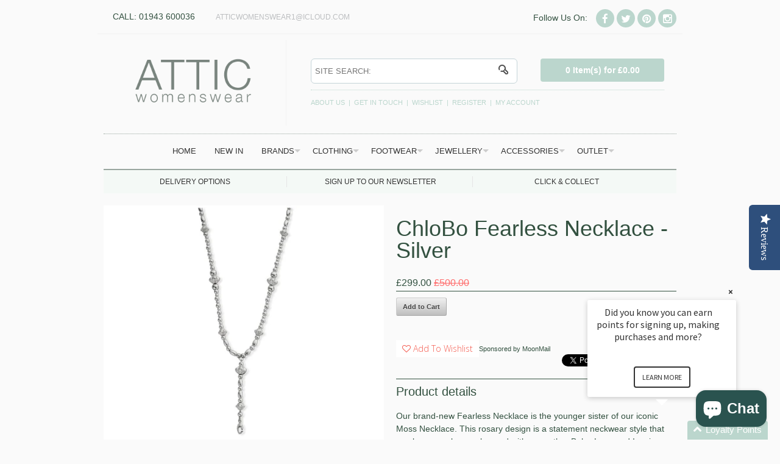

--- FILE ---
content_type: text/html; charset=utf-8
request_url: https://atticwomenswear.com/products/chlobo-fearless-necklace-silver
body_size: 18895
content:
<!DOCTYPE html>
<!--[if lt IE 7 ]><html class="ie ie6" lang="en"> <![endif]-->
<!--[if IE 7 ]><html class="ie ie7" lang="en"> <![endif]-->
<!--[if IE 8 ]><html class="ie ie8" lang="en"> <![endif]-->
<!--[if (gte IE 9)|!(IE)]><!--><html lang="en"> <!--<![endif]-->
<head>

    <!-- Google Web Fonts
  ================================================== -->

  
    <!-- Basic Page Needs
  ================================================== -->
    
    
     <title>ChloBo Fearless Necklace - Silver | ATTIC WOMENSWEAR</title>
    
    
    
     <meta name="description" content="Our brand-new Fearless Necklace is the younger sister of our iconic Moss Necklace. This rosary design is a statement neckwear style that can be worn alo..." />
    
	<link rel="canonical" href="https://atticwomenswear.com/products/chlobo-fearless-necklace-silver" />

    <!-- Mobile Specific Metas
  ================================================== -->
	<meta name="viewport" content="width=device-width, initial-scale=1, maximum-scale=1">

    <!-- CSS
  ================================================== -->
	<link href="//atticwomenswear.com/cdn/shop/t/13/assets/base.css?v=20716545038702568231662557476" rel="stylesheet" type="text/css" media="all" />
	<link href="//atticwomenswear.com/cdn/shop/t/13/assets/skeleton.css?v=39618172938679601691662557470" rel="stylesheet" type="text/css" media="all" />
	<link href="//atticwomenswear.com/cdn/shop/t/13/assets/layout.css?v=67808909608440150501662557477" rel="stylesheet" type="text/css" media="all" />
    <link href="//atticwomenswear.com/cdn/shop/t/13/assets/stylesheet.css?v=122007477341824573301763642905" rel="stylesheet" type="text/css" media="all" />
    <link href="//atticwomenswear.com/cdn/shop/t/13/assets/flexslider.css?v=131573633307962022551662557469" rel="stylesheet" type="text/css" media="all" />
    <link href="//atticwomenswear.com/cdn/shop/t/13/assets/colorbox.css?v=50447194536706920461662557474" rel="stylesheet" type="text/css" media="all" />
    <link href="//atticwomenswear.com/cdn/shop/t/13/assets/chosen.css?v=70299388370759052111662557472" rel="stylesheet" type="text/css" media="all" />
  	<link href="//atticwomenswear.com/cdn/shop/t/13/assets/plugins.css?v=86223478825741227711662557474" rel="stylesheet" type="text/css" media="all" />


    <!--[if IE 7]>
    <link href="//atticwomenswear.com/cdn/shop/t/13/assets/ie7.css?v=173202355345939848621662557472" rel="stylesheet" type="text/css" media="all" />
    <![endif]-->

    <!--[if lt IE 9]>
		<script src="//html5shim.googlecode.com/svn/trunk/html5.js"></script>
	<![endif]-->
    
    <!-- JS
    
    ================================================= -->
    
    <script type="text/javascript" src="//ajax.googleapis.com/ajax/libs/jquery/1.7/jquery.min.js"></script>
    <script src="//atticwomenswear.com/cdn/shop/t/13/assets/option_selection.js?v=87692997066167643821662557476" type="text/javascript"></script>
    <script src="//atticwomenswear.com/cdn/shop/t/13/assets/jquery.flexslider.js?v=147588907645023219071662557477" type="text/javascript"></script>
    <script src="//atticwomenswear.com/cdn/shop/t/13/assets/jquery.lazyload.min.js?v=2791664636361705721662557476" type="text/javascript"></script>
    <script src="//atticwomenswear.com/cdn/shop/t/13/assets/theme.js?v=58119532986223929131662557474" type="text/javascript"></script>
    <script src="//atticwomenswear.com/cdn/shop/t/13/assets/jquery.tweet.js?v=68989149227238623451662557474" type="text/javascript"></script>
    <script src="//atticwomenswear.com/cdn/shop/t/13/assets/jquery.colorbox.js?v=63697806822638142031662557473" type="text/javascript"></script>
    <script src="//atticwomenswear.com/cdn/shop/t/13/assets/jquery.easing.1.3.js?v=172541285191835633401662557474" type="text/javascript"></script>
    <script src="//atticwomenswear.com/cdn/shop/t/13/assets/chosen.jquery.js?v=82558754715037652021662557477" type="text/javascript"></script>
  	<script src="//atticwomenswear.com/cdn/shop/t/13/assets/plugins.js?v=28692176844210952941662557474" type="text/javascript"></script>
    
    <!--[if (gte IE 6)&(lte IE 8)]>
    <script src="//atticwomenswear.com/cdn/shop/t/13/assets/selectivizr-min.js?v=53916545486504562791662557476" type="text/javascript"></script>
    <![endif]-->   
    
    <script>window.performance && window.performance.mark && window.performance.mark('shopify.content_for_header.start');</script><meta name="facebook-domain-verification" content="b0curlahxaectfhueo1h8p1urdbabl">
<meta id="shopify-digital-wallet" name="shopify-digital-wallet" content="/2599437/digital_wallets/dialog">
<meta name="shopify-checkout-api-token" content="1161608330a5bbb7a802997e17af0fad">
<meta id="in-context-paypal-metadata" data-shop-id="2599437" data-venmo-supported="false" data-environment="production" data-locale="en_US" data-paypal-v4="true" data-currency="GBP">
<link rel="alternate" type="application/json+oembed" href="https://atticwomenswear.com/products/chlobo-fearless-necklace-silver.oembed">
<script async="async" src="/checkouts/internal/preloads.js?locale=en-GB"></script>
<link rel="preconnect" href="https://shop.app" crossorigin="anonymous">
<script async="async" src="https://shop.app/checkouts/internal/preloads.js?locale=en-GB&shop_id=2599437" crossorigin="anonymous"></script>
<script id="shopify-features" type="application/json">{"accessToken":"1161608330a5bbb7a802997e17af0fad","betas":["rich-media-storefront-analytics"],"domain":"atticwomenswear.com","predictiveSearch":true,"shopId":2599437,"locale":"en"}</script>
<script>var Shopify = Shopify || {};
Shopify.shop = "attic-womenswear.myshopify.com";
Shopify.locale = "en";
Shopify.currency = {"active":"GBP","rate":"1.0"};
Shopify.country = "GB";
Shopify.theme = {"name":"SP | Live","id":121540345891,"schema_name":null,"schema_version":null,"theme_store_id":null,"role":"main"};
Shopify.theme.handle = "null";
Shopify.theme.style = {"id":null,"handle":null};
Shopify.cdnHost = "atticwomenswear.com/cdn";
Shopify.routes = Shopify.routes || {};
Shopify.routes.root = "/";</script>
<script type="module">!function(o){(o.Shopify=o.Shopify||{}).modules=!0}(window);</script>
<script>!function(o){function n(){var o=[];function n(){o.push(Array.prototype.slice.apply(arguments))}return n.q=o,n}var t=o.Shopify=o.Shopify||{};t.loadFeatures=n(),t.autoloadFeatures=n()}(window);</script>
<script>
  window.ShopifyPay = window.ShopifyPay || {};
  window.ShopifyPay.apiHost = "shop.app\/pay";
  window.ShopifyPay.redirectState = null;
</script>
<script id="shop-js-analytics" type="application/json">{"pageType":"product"}</script>
<script defer="defer" async type="module" src="//atticwomenswear.com/cdn/shopifycloud/shop-js/modules/v2/client.init-shop-cart-sync_D0dqhulL.en.esm.js"></script>
<script defer="defer" async type="module" src="//atticwomenswear.com/cdn/shopifycloud/shop-js/modules/v2/chunk.common_CpVO7qML.esm.js"></script>
<script type="module">
  await import("//atticwomenswear.com/cdn/shopifycloud/shop-js/modules/v2/client.init-shop-cart-sync_D0dqhulL.en.esm.js");
await import("//atticwomenswear.com/cdn/shopifycloud/shop-js/modules/v2/chunk.common_CpVO7qML.esm.js");

  window.Shopify.SignInWithShop?.initShopCartSync?.({"fedCMEnabled":true,"windoidEnabled":true});

</script>
<script>
  window.Shopify = window.Shopify || {};
  if (!window.Shopify.featureAssets) window.Shopify.featureAssets = {};
  window.Shopify.featureAssets['shop-js'] = {"shop-cart-sync":["modules/v2/client.shop-cart-sync_D9bwt38V.en.esm.js","modules/v2/chunk.common_CpVO7qML.esm.js"],"init-fed-cm":["modules/v2/client.init-fed-cm_BJ8NPuHe.en.esm.js","modules/v2/chunk.common_CpVO7qML.esm.js"],"init-shop-email-lookup-coordinator":["modules/v2/client.init-shop-email-lookup-coordinator_pVrP2-kG.en.esm.js","modules/v2/chunk.common_CpVO7qML.esm.js"],"shop-cash-offers":["modules/v2/client.shop-cash-offers_CNh7FWN-.en.esm.js","modules/v2/chunk.common_CpVO7qML.esm.js","modules/v2/chunk.modal_DKF6x0Jh.esm.js"],"init-shop-cart-sync":["modules/v2/client.init-shop-cart-sync_D0dqhulL.en.esm.js","modules/v2/chunk.common_CpVO7qML.esm.js"],"init-windoid":["modules/v2/client.init-windoid_DaoAelzT.en.esm.js","modules/v2/chunk.common_CpVO7qML.esm.js"],"shop-toast-manager":["modules/v2/client.shop-toast-manager_1DND8Tac.en.esm.js","modules/v2/chunk.common_CpVO7qML.esm.js"],"pay-button":["modules/v2/client.pay-button_CFeQi1r6.en.esm.js","modules/v2/chunk.common_CpVO7qML.esm.js"],"shop-button":["modules/v2/client.shop-button_Ca94MDdQ.en.esm.js","modules/v2/chunk.common_CpVO7qML.esm.js"],"shop-login-button":["modules/v2/client.shop-login-button_DPYNfp1Z.en.esm.js","modules/v2/chunk.common_CpVO7qML.esm.js","modules/v2/chunk.modal_DKF6x0Jh.esm.js"],"avatar":["modules/v2/client.avatar_BTnouDA3.en.esm.js"],"shop-follow-button":["modules/v2/client.shop-follow-button_BMKh4nJE.en.esm.js","modules/v2/chunk.common_CpVO7qML.esm.js","modules/v2/chunk.modal_DKF6x0Jh.esm.js"],"init-customer-accounts-sign-up":["modules/v2/client.init-customer-accounts-sign-up_CJXi5kRN.en.esm.js","modules/v2/client.shop-login-button_DPYNfp1Z.en.esm.js","modules/v2/chunk.common_CpVO7qML.esm.js","modules/v2/chunk.modal_DKF6x0Jh.esm.js"],"init-shop-for-new-customer-accounts":["modules/v2/client.init-shop-for-new-customer-accounts_BoBxkgWu.en.esm.js","modules/v2/client.shop-login-button_DPYNfp1Z.en.esm.js","modules/v2/chunk.common_CpVO7qML.esm.js","modules/v2/chunk.modal_DKF6x0Jh.esm.js"],"init-customer-accounts":["modules/v2/client.init-customer-accounts_DCuDTzpR.en.esm.js","modules/v2/client.shop-login-button_DPYNfp1Z.en.esm.js","modules/v2/chunk.common_CpVO7qML.esm.js","modules/v2/chunk.modal_DKF6x0Jh.esm.js"],"checkout-modal":["modules/v2/client.checkout-modal_U_3e4VxF.en.esm.js","modules/v2/chunk.common_CpVO7qML.esm.js","modules/v2/chunk.modal_DKF6x0Jh.esm.js"],"lead-capture":["modules/v2/client.lead-capture_DEgn0Z8u.en.esm.js","modules/v2/chunk.common_CpVO7qML.esm.js","modules/v2/chunk.modal_DKF6x0Jh.esm.js"],"shop-login":["modules/v2/client.shop-login_CoM5QKZ_.en.esm.js","modules/v2/chunk.common_CpVO7qML.esm.js","modules/v2/chunk.modal_DKF6x0Jh.esm.js"],"payment-terms":["modules/v2/client.payment-terms_BmrqWn8r.en.esm.js","modules/v2/chunk.common_CpVO7qML.esm.js","modules/v2/chunk.modal_DKF6x0Jh.esm.js"]};
</script>
<script id="__st">var __st={"a":2599437,"offset":0,"reqid":"d6cd68ae-9f14-4aa2-bba8-df1b70e31b32-1764564627","pageurl":"atticwomenswear.com\/products\/chlobo-fearless-necklace-silver","u":"b4fdc82ebeb5","p":"product","rtyp":"product","rid":4835241787427};</script>
<script>window.ShopifyPaypalV4VisibilityTracking = true;</script>
<script id="captcha-bootstrap">!function(){'use strict';const t='contact',e='account',n='new_comment',o=[[t,t],['blogs',n],['comments',n],[t,'customer']],c=[[e,'customer_login'],[e,'guest_login'],[e,'recover_customer_password'],[e,'create_customer']],r=t=>t.map((([t,e])=>`form[action*='/${t}']:not([data-nocaptcha='true']) input[name='form_type'][value='${e}']`)).join(','),a=t=>()=>t?[...document.querySelectorAll(t)].map((t=>t.form)):[];function s(){const t=[...o],e=r(t);return a(e)}const i='password',u='form_key',d=['recaptcha-v3-token','g-recaptcha-response','h-captcha-response',i],f=()=>{try{return window.sessionStorage}catch{return}},m='__shopify_v',_=t=>t.elements[u];function p(t,e,n=!1){try{const o=window.sessionStorage,c=JSON.parse(o.getItem(e)),{data:r}=function(t){const{data:e,action:n}=t;return t[m]||n?{data:e,action:n}:{data:t,action:n}}(c);for(const[e,n]of Object.entries(r))t.elements[e]&&(t.elements[e].value=n);n&&o.removeItem(e)}catch(o){console.error('form repopulation failed',{error:o})}}const l='form_type',E='cptcha';function T(t){t.dataset[E]=!0}const w=window,h=w.document,L='Shopify',v='ce_forms',y='captcha';let A=!1;((t,e)=>{const n=(g='f06e6c50-85a8-45c8-87d0-21a2b65856fe',I='https://cdn.shopify.com/shopifycloud/storefront-forms-hcaptcha/ce_storefront_forms_captcha_hcaptcha.v1.5.2.iife.js',D={infoText:'Protected by hCaptcha',privacyText:'Privacy',termsText:'Terms'},(t,e,n)=>{const o=w[L][v],c=o.bindForm;if(c)return c(t,g,e,D).then(n);var r;o.q.push([[t,g,e,D],n]),r=I,A||(h.body.append(Object.assign(h.createElement('script'),{id:'captcha-provider',async:!0,src:r})),A=!0)});var g,I,D;w[L]=w[L]||{},w[L][v]=w[L][v]||{},w[L][v].q=[],w[L][y]=w[L][y]||{},w[L][y].protect=function(t,e){n(t,void 0,e),T(t)},Object.freeze(w[L][y]),function(t,e,n,w,h,L){const[v,y,A,g]=function(t,e,n){const i=e?o:[],u=t?c:[],d=[...i,...u],f=r(d),m=r(i),_=r(d.filter((([t,e])=>n.includes(e))));return[a(f),a(m),a(_),s()]}(w,h,L),I=t=>{const e=t.target;return e instanceof HTMLFormElement?e:e&&e.form},D=t=>v().includes(t);t.addEventListener('submit',(t=>{const e=I(t);if(!e)return;const n=D(e)&&!e.dataset.hcaptchaBound&&!e.dataset.recaptchaBound,o=_(e),c=g().includes(e)&&(!o||!o.value);(n||c)&&t.preventDefault(),c&&!n&&(function(t){try{if(!f())return;!function(t){const e=f();if(!e)return;const n=_(t);if(!n)return;const o=n.value;o&&e.removeItem(o)}(t);const e=Array.from(Array(32),(()=>Math.random().toString(36)[2])).join('');!function(t,e){_(t)||t.append(Object.assign(document.createElement('input'),{type:'hidden',name:u})),t.elements[u].value=e}(t,e),function(t,e){const n=f();if(!n)return;const o=[...t.querySelectorAll(`input[type='${i}']`)].map((({name:t})=>t)),c=[...d,...o],r={};for(const[a,s]of new FormData(t).entries())c.includes(a)||(r[a]=s);n.setItem(e,JSON.stringify({[m]:1,action:t.action,data:r}))}(t,e)}catch(e){console.error('failed to persist form',e)}}(e),e.submit())}));const S=(t,e)=>{t&&!t.dataset[E]&&(n(t,e.some((e=>e===t))),T(t))};for(const o of['focusin','change'])t.addEventListener(o,(t=>{const e=I(t);D(e)&&S(e,y())}));const B=e.get('form_key'),M=e.get(l),P=B&&M;t.addEventListener('DOMContentLoaded',(()=>{const t=y();if(P)for(const e of t)e.elements[l].value===M&&p(e,B);[...new Set([...A(),...v().filter((t=>'true'===t.dataset.shopifyCaptcha))])].forEach((e=>S(e,t)))}))}(h,new URLSearchParams(w.location.search),n,t,e,['guest_login'])})(!0,!0)}();</script>
<script integrity="sha256-52AcMU7V7pcBOXWImdc/TAGTFKeNjmkeM1Pvks/DTgc=" data-source-attribution="shopify.loadfeatures" defer="defer" src="//atticwomenswear.com/cdn/shopifycloud/storefront/assets/storefront/load_feature-81c60534.js" crossorigin="anonymous"></script>
<script crossorigin="anonymous" defer="defer" src="//atticwomenswear.com/cdn/shopifycloud/storefront/assets/shopify_pay/storefront-65b4c6d7.js?v=20250812"></script>
<script data-source-attribution="shopify.dynamic_checkout.dynamic.init">var Shopify=Shopify||{};Shopify.PaymentButton=Shopify.PaymentButton||{isStorefrontPortableWallets:!0,init:function(){window.Shopify.PaymentButton.init=function(){};var t=document.createElement("script");t.src="https://atticwomenswear.com/cdn/shopifycloud/portable-wallets/latest/portable-wallets.en.js",t.type="module",document.head.appendChild(t)}};
</script>
<script data-source-attribution="shopify.dynamic_checkout.buyer_consent">
  function portableWalletsHideBuyerConsent(e){var t=document.getElementById("shopify-buyer-consent"),n=document.getElementById("shopify-subscription-policy-button");t&&n&&(t.classList.add("hidden"),t.setAttribute("aria-hidden","true"),n.removeEventListener("click",e))}function portableWalletsShowBuyerConsent(e){var t=document.getElementById("shopify-buyer-consent"),n=document.getElementById("shopify-subscription-policy-button");t&&n&&(t.classList.remove("hidden"),t.removeAttribute("aria-hidden"),n.addEventListener("click",e))}window.Shopify?.PaymentButton&&(window.Shopify.PaymentButton.hideBuyerConsent=portableWalletsHideBuyerConsent,window.Shopify.PaymentButton.showBuyerConsent=portableWalletsShowBuyerConsent);
</script>
<script data-source-attribution="shopify.dynamic_checkout.cart.bootstrap">document.addEventListener("DOMContentLoaded",(function(){function t(){return document.querySelector("shopify-accelerated-checkout-cart, shopify-accelerated-checkout")}if(t())Shopify.PaymentButton.init();else{new MutationObserver((function(e,n){t()&&(Shopify.PaymentButton.init(),n.disconnect())})).observe(document.body,{childList:!0,subtree:!0})}}));
</script>
<link id="shopify-accelerated-checkout-styles" rel="stylesheet" media="screen" href="https://atticwomenswear.com/cdn/shopifycloud/portable-wallets/latest/accelerated-checkout-backwards-compat.css" crossorigin="anonymous">
<style id="shopify-accelerated-checkout-cart">
        #shopify-buyer-consent {
  margin-top: 1em;
  display: inline-block;
  width: 100%;
}

#shopify-buyer-consent.hidden {
  display: none;
}

#shopify-subscription-policy-button {
  background: none;
  border: none;
  padding: 0;
  text-decoration: underline;
  font-size: inherit;
  cursor: pointer;
}

#shopify-subscription-policy-button::before {
  box-shadow: none;
}

      </style>

<script>window.performance && window.performance.mark && window.performance.mark('shopify.content_for_header.end');</script>
    
    

    <!-- Favicons
	================================================== -->
  <link rel="shortcut icon" href="//atticwomenswear.com/cdn/shop/t/13/assets/favicon.png?v=143066203785532715561662557476">

  <meta name="msvalidate.01" content="823C5C48DA44E2E012E5ABC6CE5096FB" />

<!-- Added by Lexity. DO NOT REMOVE/EDIT -->
<meta name="google-site-verification" content="MfT3T1u_VHbY1QHrfhk7aNQVANybsbfsTA2QIT_5o2s" />
<script type="text/javascript">
(function (d, w) {
  var x = d.getElementsByTagName('SCRIPT')[0], g = d.createElement('SCRIPT'); 
  g.type = 'text/javascript';
  g.async = true;
  g.src = ('https:' == d.location.protocol ? 'https://ssl' : 'http://www') + '.google-analytics.com/ga.js';
  x.parentNode.insertBefore(g, x);
}(document, window));
</script>
<!-- End of addition by Lexity. DO NOT REMOVE/EDIT -->

  <meta name="p:domain_verify" content="8487c65af92696b5d6c9ebeda6da0d10"/>
  
  <script type="text/javascript">
(function e(){var e=document.createElement("script");e.type="text/javascript",e.async=true,e.src="//staticw2.yotpo.com/v6HANw3FmcOhdGn3DZE8ZumwvIQgMP0lCKYZrbF8/widget.js";var t=document.getElementsByTagName("script")[0];t.parentNode.insertBefore(e,t)})();
</script>
  
  
  <!-- Bold D&H //theme -->

<!-- // end theme D&H -->
  
  <script>
  !function(t,n){var e=n.loyaltylion||[];if(!e.isLoyaltyLion){n.loyaltylion=e,void 0===n.lion&&(n.lion=e),e.version=2,e.isLoyaltyLion=!0;var o=n.URLSearchParams,i=n.sessionStorage,r="ll_loader_revision",a=(new Date).toISOString().replace(/-/g,""),s="function"==typeof o?function(){try{var t=new o(n.location.search).get(r);return t&&i.setItem(r,t),i.getItem(r)}catch(t){return""}}():null;c("https://sdk.loyaltylion.net/static/2/"+a.slice(0,8)+"/loader"+(s?"-"+s:"")+".js");var l=!1;e.init=function(t){if(l)throw new Error("Cannot call lion.init more than once");l=!0;var n=e._token=t.token;if(!n)throw new Error("Token must be supplied to lion.init");var o=[];function i(t,n){t[n]=function(){o.push([n,Array.prototype.slice.call(arguments,0)])}}"_push configure bootstrap shutdown on removeListener authenticateCustomer".split(" ").forEach(function(t){i(e,t)}),c("https://sdk.loyaltylion.net/sdk/start/"+a.slice(0,11)+"/"+n+".js"),e._initData=t,e._buffer=o}}function c(n){var e=t.getElementsByTagName("script")[0],o=t.createElement("script");o.src=n,o.crossOrigin="",e.parentNode.insertBefore(o,e)}}(document,window);

  
    
      loyaltylion.init({ token: "f45f7353ad4bf21691bb706fd97ed671" });
    
  
</script>
<!-- BEGIN app block: shopify://apps/yotpo-product-reviews/blocks/settings/eb7dfd7d-db44-4334-bc49-c893b51b36cf -->


<script type="text/javascript">
  (function e(){var e=document.createElement("script");
  e.type="text/javascript",e.async=true,
  e.src="//staticw2.yotpo.com//widget.js?lang=en";
  var t=document.getElementsByTagName("script")[0];
  t.parentNode.insertBefore(e,t)})();
</script>



  
<!-- END app block --><script src="https://cdn.shopify.com/extensions/7bc9bb47-adfa-4267-963e-cadee5096caf/inbox-1252/assets/inbox-chat-loader.js" type="text/javascript" defer="defer"></script>
<meta property="og:image" content="https://cdn.shopify.com/s/files/1/0259/9437/products/snfearless.jpg?v=1606688944" />
<meta property="og:image:secure_url" content="https://cdn.shopify.com/s/files/1/0259/9437/products/snfearless.jpg?v=1606688944" />
<meta property="og:image:width" content="1200" />
<meta property="og:image:height" content="1200" />
<link href="https://monorail-edge.shopifysvc.com" rel="dns-prefetch">
<script>(function(){if ("sendBeacon" in navigator && "performance" in window) {try {var session_token_from_headers = performance.getEntriesByType('navigation')[0].serverTiming.find(x => x.name == '_s').description;} catch {var session_token_from_headers = undefined;}var session_cookie_matches = document.cookie.match(/_shopify_s=([^;]*)/);var session_token_from_cookie = session_cookie_matches && session_cookie_matches.length === 2 ? session_cookie_matches[1] : "";var session_token = session_token_from_headers || session_token_from_cookie || "";function handle_abandonment_event(e) {var entries = performance.getEntries().filter(function(entry) {return /monorail-edge.shopifysvc.com/.test(entry.name);});if (!window.abandonment_tracked && entries.length === 0) {window.abandonment_tracked = true;var currentMs = Date.now();var navigation_start = performance.timing.navigationStart;var payload = {shop_id: 2599437,url: window.location.href,navigation_start,duration: currentMs - navigation_start,session_token,page_type: "product"};window.navigator.sendBeacon("https://monorail-edge.shopifysvc.com/v1/produce", JSON.stringify({schema_id: "online_store_buyer_site_abandonment/1.1",payload: payload,metadata: {event_created_at_ms: currentMs,event_sent_at_ms: currentMs}}));}}window.addEventListener('pagehide', handle_abandonment_event);}}());</script>
<script id="web-pixels-manager-setup">(function e(e,d,r,n,o){if(void 0===o&&(o={}),!Boolean(null===(a=null===(i=window.Shopify)||void 0===i?void 0:i.analytics)||void 0===a?void 0:a.replayQueue)){var i,a;window.Shopify=window.Shopify||{};var t=window.Shopify;t.analytics=t.analytics||{};var s=t.analytics;s.replayQueue=[],s.publish=function(e,d,r){return s.replayQueue.push([e,d,r]),!0};try{self.performance.mark("wpm:start")}catch(e){}var l=function(){var e={modern:/Edge?\/(1{2}[4-9]|1[2-9]\d|[2-9]\d{2}|\d{4,})\.\d+(\.\d+|)|Firefox\/(1{2}[4-9]|1[2-9]\d|[2-9]\d{2}|\d{4,})\.\d+(\.\d+|)|Chrom(ium|e)\/(9{2}|\d{3,})\.\d+(\.\d+|)|(Maci|X1{2}).+ Version\/(15\.\d+|(1[6-9]|[2-9]\d|\d{3,})\.\d+)([,.]\d+|)( \(\w+\)|)( Mobile\/\w+|) Safari\/|Chrome.+OPR\/(9{2}|\d{3,})\.\d+\.\d+|(CPU[ +]OS|iPhone[ +]OS|CPU[ +]iPhone|CPU IPhone OS|CPU iPad OS)[ +]+(15[._]\d+|(1[6-9]|[2-9]\d|\d{3,})[._]\d+)([._]\d+|)|Android:?[ /-](13[3-9]|1[4-9]\d|[2-9]\d{2}|\d{4,})(\.\d+|)(\.\d+|)|Android.+Firefox\/(13[5-9]|1[4-9]\d|[2-9]\d{2}|\d{4,})\.\d+(\.\d+|)|Android.+Chrom(ium|e)\/(13[3-9]|1[4-9]\d|[2-9]\d{2}|\d{4,})\.\d+(\.\d+|)|SamsungBrowser\/([2-9]\d|\d{3,})\.\d+/,legacy:/Edge?\/(1[6-9]|[2-9]\d|\d{3,})\.\d+(\.\d+|)|Firefox\/(5[4-9]|[6-9]\d|\d{3,})\.\d+(\.\d+|)|Chrom(ium|e)\/(5[1-9]|[6-9]\d|\d{3,})\.\d+(\.\d+|)([\d.]+$|.*Safari\/(?![\d.]+ Edge\/[\d.]+$))|(Maci|X1{2}).+ Version\/(10\.\d+|(1[1-9]|[2-9]\d|\d{3,})\.\d+)([,.]\d+|)( \(\w+\)|)( Mobile\/\w+|) Safari\/|Chrome.+OPR\/(3[89]|[4-9]\d|\d{3,})\.\d+\.\d+|(CPU[ +]OS|iPhone[ +]OS|CPU[ +]iPhone|CPU IPhone OS|CPU iPad OS)[ +]+(10[._]\d+|(1[1-9]|[2-9]\d|\d{3,})[._]\d+)([._]\d+|)|Android:?[ /-](13[3-9]|1[4-9]\d|[2-9]\d{2}|\d{4,})(\.\d+|)(\.\d+|)|Mobile Safari.+OPR\/([89]\d|\d{3,})\.\d+\.\d+|Android.+Firefox\/(13[5-9]|1[4-9]\d|[2-9]\d{2}|\d{4,})\.\d+(\.\d+|)|Android.+Chrom(ium|e)\/(13[3-9]|1[4-9]\d|[2-9]\d{2}|\d{4,})\.\d+(\.\d+|)|Android.+(UC? ?Browser|UCWEB|U3)[ /]?(15\.([5-9]|\d{2,})|(1[6-9]|[2-9]\d|\d{3,})\.\d+)\.\d+|SamsungBrowser\/(5\.\d+|([6-9]|\d{2,})\.\d+)|Android.+MQ{2}Browser\/(14(\.(9|\d{2,})|)|(1[5-9]|[2-9]\d|\d{3,})(\.\d+|))(\.\d+|)|K[Aa][Ii]OS\/(3\.\d+|([4-9]|\d{2,})\.\d+)(\.\d+|)/},d=e.modern,r=e.legacy,n=navigator.userAgent;return n.match(d)?"modern":n.match(r)?"legacy":"unknown"}(),u="modern"===l?"modern":"legacy",c=(null!=n?n:{modern:"",legacy:""})[u],f=function(e){return[e.baseUrl,"/wpm","/b",e.hashVersion,"modern"===e.buildTarget?"m":"l",".js"].join("")}({baseUrl:d,hashVersion:r,buildTarget:u}),m=function(e){var d=e.version,r=e.bundleTarget,n=e.surface,o=e.pageUrl,i=e.monorailEndpoint;return{emit:function(e){var a=e.status,t=e.errorMsg,s=(new Date).getTime(),l=JSON.stringify({metadata:{event_sent_at_ms:s},events:[{schema_id:"web_pixels_manager_load/3.1",payload:{version:d,bundle_target:r,page_url:o,status:a,surface:n,error_msg:t},metadata:{event_created_at_ms:s}}]});if(!i)return console&&console.warn&&console.warn("[Web Pixels Manager] No Monorail endpoint provided, skipping logging."),!1;try{return self.navigator.sendBeacon.bind(self.navigator)(i,l)}catch(e){}var u=new XMLHttpRequest;try{return u.open("POST",i,!0),u.setRequestHeader("Content-Type","text/plain"),u.send(l),!0}catch(e){return console&&console.warn&&console.warn("[Web Pixels Manager] Got an unhandled error while logging to Monorail."),!1}}}}({version:r,bundleTarget:l,surface:e.surface,pageUrl:self.location.href,monorailEndpoint:e.monorailEndpoint});try{o.browserTarget=l,function(e){var d=e.src,r=e.async,n=void 0===r||r,o=e.onload,i=e.onerror,a=e.sri,t=e.scriptDataAttributes,s=void 0===t?{}:t,l=document.createElement("script"),u=document.querySelector("head"),c=document.querySelector("body");if(l.async=n,l.src=d,a&&(l.integrity=a,l.crossOrigin="anonymous"),s)for(var f in s)if(Object.prototype.hasOwnProperty.call(s,f))try{l.dataset[f]=s[f]}catch(e){}if(o&&l.addEventListener("load",o),i&&l.addEventListener("error",i),u)u.appendChild(l);else{if(!c)throw new Error("Did not find a head or body element to append the script");c.appendChild(l)}}({src:f,async:!0,onload:function(){if(!function(){var e,d;return Boolean(null===(d=null===(e=window.Shopify)||void 0===e?void 0:e.analytics)||void 0===d?void 0:d.initialized)}()){var d=window.webPixelsManager.init(e)||void 0;if(d){var r=window.Shopify.analytics;r.replayQueue.forEach((function(e){var r=e[0],n=e[1],o=e[2];d.publishCustomEvent(r,n,o)})),r.replayQueue=[],r.publish=d.publishCustomEvent,r.visitor=d.visitor,r.initialized=!0}}},onerror:function(){return m.emit({status:"failed",errorMsg:"".concat(f," has failed to load")})},sri:function(e){var d=/^sha384-[A-Za-z0-9+/=]+$/;return"string"==typeof e&&d.test(e)}(c)?c:"",scriptDataAttributes:o}),m.emit({status:"loading"})}catch(e){m.emit({status:"failed",errorMsg:(null==e?void 0:e.message)||"Unknown error"})}}})({shopId: 2599437,storefrontBaseUrl: "https://atticwomenswear.com",extensionsBaseUrl: "https://extensions.shopifycdn.com/cdn/shopifycloud/web-pixels-manager",monorailEndpoint: "https://monorail-edge.shopifysvc.com/unstable/produce_batch",surface: "storefront-renderer",enabledBetaFlags: ["2dca8a86"],webPixelsConfigList: [{"id":"255164451","configuration":"{\"config\":\"{\\\"pixel_id\\\":\\\"G-F45L5Y24ES\\\",\\\"gtag_events\\\":[{\\\"type\\\":\\\"purchase\\\",\\\"action_label\\\":\\\"G-F45L5Y24ES\\\"},{\\\"type\\\":\\\"page_view\\\",\\\"action_label\\\":\\\"G-F45L5Y24ES\\\"},{\\\"type\\\":\\\"view_item\\\",\\\"action_label\\\":\\\"G-F45L5Y24ES\\\"},{\\\"type\\\":\\\"search\\\",\\\"action_label\\\":\\\"G-F45L5Y24ES\\\"},{\\\"type\\\":\\\"add_to_cart\\\",\\\"action_label\\\":\\\"G-F45L5Y24ES\\\"},{\\\"type\\\":\\\"begin_checkout\\\",\\\"action_label\\\":\\\"G-F45L5Y24ES\\\"},{\\\"type\\\":\\\"add_payment_info\\\",\\\"action_label\\\":\\\"G-F45L5Y24ES\\\"}],\\\"enable_monitoring_mode\\\":false}\"}","eventPayloadVersion":"v1","runtimeContext":"OPEN","scriptVersion":"b2a88bafab3e21179ed38636efcd8a93","type":"APP","apiClientId":1780363,"privacyPurposes":[],"dataSharingAdjustments":{"protectedCustomerApprovalScopes":["read_customer_address","read_customer_email","read_customer_name","read_customer_personal_data","read_customer_phone"]}},{"id":"118226979","configuration":"{\"pixel_id\":\"1320380811626474\",\"pixel_type\":\"facebook_pixel\",\"metaapp_system_user_token\":\"-\"}","eventPayloadVersion":"v1","runtimeContext":"OPEN","scriptVersion":"ca16bc87fe92b6042fbaa3acc2fbdaa6","type":"APP","apiClientId":2329312,"privacyPurposes":["ANALYTICS","MARKETING","SALE_OF_DATA"],"dataSharingAdjustments":{"protectedCustomerApprovalScopes":["read_customer_address","read_customer_email","read_customer_name","read_customer_personal_data","read_customer_phone"]}},{"id":"6750243","configuration":"{\"myshopifyDomain\":\"attic-womenswear.myshopify.com\"}","eventPayloadVersion":"v1","runtimeContext":"STRICT","scriptVersion":"23b97d18e2aa74363140dc29c9284e87","type":"APP","apiClientId":2775569,"privacyPurposes":["ANALYTICS","MARKETING","SALE_OF_DATA"],"dataSharingAdjustments":{"protectedCustomerApprovalScopes":[]}},{"id":"shopify-app-pixel","configuration":"{}","eventPayloadVersion":"v1","runtimeContext":"STRICT","scriptVersion":"0450","apiClientId":"shopify-pixel","type":"APP","privacyPurposes":["ANALYTICS","MARKETING"]},{"id":"shopify-custom-pixel","eventPayloadVersion":"v1","runtimeContext":"LAX","scriptVersion":"0450","apiClientId":"shopify-pixel","type":"CUSTOM","privacyPurposes":["ANALYTICS","MARKETING"]}],isMerchantRequest: false,initData: {"shop":{"name":"ATTIC WOMENSWEAR","paymentSettings":{"currencyCode":"GBP"},"myshopifyDomain":"attic-womenswear.myshopify.com","countryCode":"GB","storefrontUrl":"https:\/\/atticwomenswear.com"},"customer":null,"cart":null,"checkout":null,"productVariants":[{"price":{"amount":299.0,"currencyCode":"GBP"},"product":{"title":"ChloBo Fearless Necklace - Silver","vendor":"ChloBo","id":"4835241787427","untranslatedTitle":"ChloBo Fearless Necklace - Silver","url":"\/products\/chlobo-fearless-necklace-silver","type":"Jewellery"},"id":"32971767316515","image":{"src":"\/\/atticwomenswear.com\/cdn\/shop\/products\/snfearless.jpg?v=1606688944"},"sku":"SNFEARLESS","title":"Default Title","untranslatedTitle":"Default Title"}],"purchasingCompany":null},},"https://atticwomenswear.com/cdn","ae1676cfwd2530674p4253c800m34e853cb",{"modern":"","legacy":""},{"shopId":"2599437","storefrontBaseUrl":"https:\/\/atticwomenswear.com","extensionBaseUrl":"https:\/\/extensions.shopifycdn.com\/cdn\/shopifycloud\/web-pixels-manager","surface":"storefront-renderer","enabledBetaFlags":"[\"2dca8a86\"]","isMerchantRequest":"false","hashVersion":"ae1676cfwd2530674p4253c800m34e853cb","publish":"custom","events":"[[\"page_viewed\",{}],[\"product_viewed\",{\"productVariant\":{\"price\":{\"amount\":299.0,\"currencyCode\":\"GBP\"},\"product\":{\"title\":\"ChloBo Fearless Necklace - Silver\",\"vendor\":\"ChloBo\",\"id\":\"4835241787427\",\"untranslatedTitle\":\"ChloBo Fearless Necklace - Silver\",\"url\":\"\/products\/chlobo-fearless-necklace-silver\",\"type\":\"Jewellery\"},\"id\":\"32971767316515\",\"image\":{\"src\":\"\/\/atticwomenswear.com\/cdn\/shop\/products\/snfearless.jpg?v=1606688944\"},\"sku\":\"SNFEARLESS\",\"title\":\"Default Title\",\"untranslatedTitle\":\"Default Title\"}}]]"});</script><script>
  window.ShopifyAnalytics = window.ShopifyAnalytics || {};
  window.ShopifyAnalytics.meta = window.ShopifyAnalytics.meta || {};
  window.ShopifyAnalytics.meta.currency = 'GBP';
  var meta = {"product":{"id":4835241787427,"gid":"gid:\/\/shopify\/Product\/4835241787427","vendor":"ChloBo","type":"Jewellery","variants":[{"id":32971767316515,"price":29900,"name":"ChloBo Fearless Necklace - Silver","public_title":null,"sku":"SNFEARLESS"}],"remote":false},"page":{"pageType":"product","resourceType":"product","resourceId":4835241787427}};
  for (var attr in meta) {
    window.ShopifyAnalytics.meta[attr] = meta[attr];
  }
</script>
<script class="analytics">
  (function () {
    var customDocumentWrite = function(content) {
      var jquery = null;

      if (window.jQuery) {
        jquery = window.jQuery;
      } else if (window.Checkout && window.Checkout.$) {
        jquery = window.Checkout.$;
      }

      if (jquery) {
        jquery('body').append(content);
      }
    };

    var hasLoggedConversion = function(token) {
      if (token) {
        return document.cookie.indexOf('loggedConversion=' + token) !== -1;
      }
      return false;
    }

    var setCookieIfConversion = function(token) {
      if (token) {
        var twoMonthsFromNow = new Date(Date.now());
        twoMonthsFromNow.setMonth(twoMonthsFromNow.getMonth() + 2);

        document.cookie = 'loggedConversion=' + token + '; expires=' + twoMonthsFromNow;
      }
    }

    var trekkie = window.ShopifyAnalytics.lib = window.trekkie = window.trekkie || [];
    if (trekkie.integrations) {
      return;
    }
    trekkie.methods = [
      'identify',
      'page',
      'ready',
      'track',
      'trackForm',
      'trackLink'
    ];
    trekkie.factory = function(method) {
      return function() {
        var args = Array.prototype.slice.call(arguments);
        args.unshift(method);
        trekkie.push(args);
        return trekkie;
      };
    };
    for (var i = 0; i < trekkie.methods.length; i++) {
      var key = trekkie.methods[i];
      trekkie[key] = trekkie.factory(key);
    }
    trekkie.load = function(config) {
      trekkie.config = config || {};
      trekkie.config.initialDocumentCookie = document.cookie;
      var first = document.getElementsByTagName('script')[0];
      var script = document.createElement('script');
      script.type = 'text/javascript';
      script.onerror = function(e) {
        var scriptFallback = document.createElement('script');
        scriptFallback.type = 'text/javascript';
        scriptFallback.onerror = function(error) {
                var Monorail = {
      produce: function produce(monorailDomain, schemaId, payload) {
        var currentMs = new Date().getTime();
        var event = {
          schema_id: schemaId,
          payload: payload,
          metadata: {
            event_created_at_ms: currentMs,
            event_sent_at_ms: currentMs
          }
        };
        return Monorail.sendRequest("https://" + monorailDomain + "/v1/produce", JSON.stringify(event));
      },
      sendRequest: function sendRequest(endpointUrl, payload) {
        // Try the sendBeacon API
        if (window && window.navigator && typeof window.navigator.sendBeacon === 'function' && typeof window.Blob === 'function' && !Monorail.isIos12()) {
          var blobData = new window.Blob([payload], {
            type: 'text/plain'
          });

          if (window.navigator.sendBeacon(endpointUrl, blobData)) {
            return true;
          } // sendBeacon was not successful

        } // XHR beacon

        var xhr = new XMLHttpRequest();

        try {
          xhr.open('POST', endpointUrl);
          xhr.setRequestHeader('Content-Type', 'text/plain');
          xhr.send(payload);
        } catch (e) {
          console.log(e);
        }

        return false;
      },
      isIos12: function isIos12() {
        return window.navigator.userAgent.lastIndexOf('iPhone; CPU iPhone OS 12_') !== -1 || window.navigator.userAgent.lastIndexOf('iPad; CPU OS 12_') !== -1;
      }
    };
    Monorail.produce('monorail-edge.shopifysvc.com',
      'trekkie_storefront_load_errors/1.1',
      {shop_id: 2599437,
      theme_id: 121540345891,
      app_name: "storefront",
      context_url: window.location.href,
      source_url: "//atticwomenswear.com/cdn/s/trekkie.storefront.3c703df509f0f96f3237c9daa54e2777acf1a1dd.min.js"});

        };
        scriptFallback.async = true;
        scriptFallback.src = '//atticwomenswear.com/cdn/s/trekkie.storefront.3c703df509f0f96f3237c9daa54e2777acf1a1dd.min.js';
        first.parentNode.insertBefore(scriptFallback, first);
      };
      script.async = true;
      script.src = '//atticwomenswear.com/cdn/s/trekkie.storefront.3c703df509f0f96f3237c9daa54e2777acf1a1dd.min.js';
      first.parentNode.insertBefore(script, first);
    };
    trekkie.load(
      {"Trekkie":{"appName":"storefront","development":false,"defaultAttributes":{"shopId":2599437,"isMerchantRequest":null,"themeId":121540345891,"themeCityHash":"10094856748232897974","contentLanguage":"en","currency":"GBP","eventMetadataId":"bd3f83e9-a973-4ae0-a2e0-55ee854797f0"},"isServerSideCookieWritingEnabled":true,"monorailRegion":"shop_domain","enabledBetaFlags":["f0df213a"]},"Session Attribution":{},"S2S":{"facebookCapiEnabled":false,"source":"trekkie-storefront-renderer","apiClientId":580111}}
    );

    var loaded = false;
    trekkie.ready(function() {
      if (loaded) return;
      loaded = true;

      window.ShopifyAnalytics.lib = window.trekkie;

      var originalDocumentWrite = document.write;
      document.write = customDocumentWrite;
      try { window.ShopifyAnalytics.merchantGoogleAnalytics.call(this); } catch(error) {};
      document.write = originalDocumentWrite;

      window.ShopifyAnalytics.lib.page(null,{"pageType":"product","resourceType":"product","resourceId":4835241787427,"shopifyEmitted":true});

      var match = window.location.pathname.match(/checkouts\/(.+)\/(thank_you|post_purchase)/)
      var token = match? match[1]: undefined;
      if (!hasLoggedConversion(token)) {
        setCookieIfConversion(token);
        window.ShopifyAnalytics.lib.track("Viewed Product",{"currency":"GBP","variantId":32971767316515,"productId":4835241787427,"productGid":"gid:\/\/shopify\/Product\/4835241787427","name":"ChloBo Fearless Necklace - Silver","price":"299.00","sku":"SNFEARLESS","brand":"ChloBo","variant":null,"category":"Jewellery","nonInteraction":true,"remote":false},undefined,undefined,{"shopifyEmitted":true});
      window.ShopifyAnalytics.lib.track("monorail:\/\/trekkie_storefront_viewed_product\/1.1",{"currency":"GBP","variantId":32971767316515,"productId":4835241787427,"productGid":"gid:\/\/shopify\/Product\/4835241787427","name":"ChloBo Fearless Necklace - Silver","price":"299.00","sku":"SNFEARLESS","brand":"ChloBo","variant":null,"category":"Jewellery","nonInteraction":true,"remote":false,"referer":"https:\/\/atticwomenswear.com\/products\/chlobo-fearless-necklace-silver"});
      }
    });


        var eventsListenerScript = document.createElement('script');
        eventsListenerScript.async = true;
        eventsListenerScript.src = "//atticwomenswear.com/cdn/shopifycloud/storefront/assets/shop_events_listener-3da45d37.js";
        document.getElementsByTagName('head')[0].appendChild(eventsListenerScript);

})();</script>
  <script>
  if (!window.ga || (window.ga && typeof window.ga !== 'function')) {
    window.ga = function ga() {
      (window.ga.q = window.ga.q || []).push(arguments);
      if (window.Shopify && window.Shopify.analytics && typeof window.Shopify.analytics.publish === 'function') {
        window.Shopify.analytics.publish("ga_stub_called", {}, {sendTo: "google_osp_migration"});
      }
      console.error("Shopify's Google Analytics stub called with:", Array.from(arguments), "\nSee https://help.shopify.com/manual/promoting-marketing/pixels/pixel-migration#google for more information.");
    };
    if (window.Shopify && window.Shopify.analytics && typeof window.Shopify.analytics.publish === 'function') {
      window.Shopify.analytics.publish("ga_stub_initialized", {}, {sendTo: "google_osp_migration"});
    }
  }
</script>
<script
  defer
  src="https://atticwomenswear.com/cdn/shopifycloud/perf-kit/shopify-perf-kit-2.1.2.min.js"
  data-application="storefront-renderer"
  data-shop-id="2599437"
  data-render-region="gcp-us-east1"
  data-page-type="product"
  data-theme-instance-id="121540345891"
  data-theme-name=""
  data-theme-version=""
  data-monorail-region="shop_domain"
  data-resource-timing-sampling-rate="10"
  data-shs="true"
  data-shs-beacon="true"
  data-shs-export-with-fetch="true"
  data-shs-logs-sample-rate="1"
></script>
</head>


<body>
<div id="wrapper" class="container">
  
  
  
  
  <div class="uphead">
    <ul class="uphead__list">
      <li class="uphead__item">CALL: 01943 600036</li>
      <li class="uphead__item"><a class="uphead__anchor" href="mailto:atticwomenswear1@icloud.com">atticwomenswear1@icloud.com</a></li>
    </ul>
    
    <div class="socialHead">
      <span class="socialHead__follow">Follow Us On:</span>
      <a href="https://www.facebook.com/atticwomenswear"><i class="fa fa-facebook"></i></a>
      <a href="http://www.twitter.com/atticwomenswear"><i class="fa fa-twitter"></i></a>
       <a href="http://www.pinterest.com/atticwomenswear/"><i class="fa fa-pinterest"></i></a>
      
      
      
      
      
      
      
      
      
       <a href="https://instagram.com/atticwomenswear/"><i class="fa fa-instagram"></i></a>
    </div>
    <div class="clear"></div>
  </div>

  <div class="row" id="header">
    <div class="one-third column">
      <div id="logo">
      <h1 style="font-size: 44px">
            <a href="/"><img src="//atticwomenswear.com/cdn/shop/t/13/assets/logo.png?v=176321885946448785481662557477" alt="ATTIC WOMENSWEAR" style="border: 0;" class="scale-with-grid"/></a>
            </h1>
      </div> 
      <div class="clear"></div>
    </div>

    <div class="two-thirds column">
      <div class="head__inner">

        <div class="clearfix">
          <ul id="cart">
            <li>
                <a href="/cart">0 Item(s) for &pound;0.00</a>
            </li>
          </ul>

              
            <div id="search">
                    <form action="/search" method="get">
                        <input type="text" name="q" id="q" class="search-field" placeholder="SITE SEARCH:" />
                        <input type="image" src="//atticwomenswear.com/cdn/shop/t/13/assets/search.png?v=116534477785528661571662557472" class="search-button" name="search-button" alt="search" id="seek" />
                    </form>
            </div>
          
          <div class="qContact">
            <p><a href="/pages/about-us" title="">About Us</a> &nbsp;|&nbsp; <a href="/pages/contact-us" title="">Get In Touch</a> &nbsp;|&nbsp;  <a href="/account">Wishlist</a>  &nbsp;|&nbsp; <a href="/account/register">Register</a> &nbsp;|&nbsp; <a href="/account">My Account</a></p>
          </div>
        </div>
      </div>
    </div>
  </div>
  
  
  
  
  
    
    <div id="navigation" class="sixteen columns">
          <nav class="primary">
               <ul id="nav">
                

                   <li><a href="/" title="">Home</a>
                   
            
                   </li>
  
            	

                   <li><a href="/collections/new-in" title="">New In</a>
                   
            
                   </li>
  
            	

                   <li><a href="/collections/brands" title="">Brands</a>
                   
            
            <div class="arrow-down"></div>
            <ul>
           
              
              <li><a href="/collections/ampersand-fragrances">AMPERSAND FRAGRANCES</a></li>
              
              <li><a href="/collections/another-trend-1/trainers+sneakers+footwear+another-trend">Another Trend</a></li>
              
              <li><a href="/collections/becksondergaard">Becksondergaard Copenhagen</a></li>
              
              <li><a href="/collections/baum-und-pferdgarten">BAUM UND PFERDGARTEN</a></li>
              
              <li><a href="/collections/black-beech">Black & Beech</a></li>
              
              <li><a href="/collections/black-colour">Black Colour</a></li>
              
              <li><a href="/collections/branch-jewellery">Branch Jewellery</a></li>
              
              <li><a href="/collections/castaner">Castaner</a></li>
              
              <li><a href="/collections/chlobo">ChloBo</a></li>
              
              <li><a href="/collections/compania-fantastica">Compania Fantastica</a></li>
              
              <li><a href="/collections/coster-copenhagen">Coster Copenhagen</a></li>
              
              <li><a href="/collections/devotion-twins">Devotion Twins</a></li>
              
              <li><a href="/collections/dr-denim">DR DENIM</a></li>
              
              <li><a href="/collections/edblad">Edblad</a></li>
              
              <li><a href="/collections/every-other-bags">Every Other Bags</a></li>
              
              <li><a href="/collections/fabienne-chapot">Fabienne Chapot</a></li>
              
              <li><a href="/collections/five-paris">FIVE Paris</a></li>
              
              <li><a href="/collections/frnch">FRNCH</a></li>
              
              <li><a href="/collections/genuins-1">Genuins</a></li>
              
              <li><a href="/collections/goodlookers">Goodlookers</a></li>
              
              <li><a href="/collections/grace-mila">Grace & Mila </a></li>
              
              <li><a href="/collections/idano">Idano</a></li>
              
              <li><a href="/collections/jewellery">Jewellery</a></li>
              
              <li><a href="/collections/laidback-london">Laidback London</a></li>
              
              <li><a href="/collections/lemon-jelly">Lemon Jelly</a></li>
              
              <li><a href="/collections/lollys-laundry">Lollys Laundry</a></li>
              
              <li><a href="/collections/mads-norgaard">MADS NØRGAARD</a></li>
              
              <li><a href="/collections/me369">ME369</a></li>
              
              <li><a href="/collections/melissa-shoes">Melissa Shoes</a></li>
              
              <li><a href="/collections/molliolli">Molliolli</a></li>
              
              <li><a href="/collections/munthe">Munthe</a></li>
              
              <li><a href="/collections/mou-footwear/boots">Mou Footwear</a></li>
              
              <li><a href="/collections/orelia-jewellery">ORELIA Jewellery</a></li>
              
              <li><a href="/collections/ottod-ame">Ottod'Ame</a></li>
              
              <li><a href="/collections/phillip-hogg">Philip Hog</a></li>
              
              <li><a href="/collections/reiko">Reiko </a></li>
              
              <li><a href="/collections/saint-tropez">Saint Tropez </a></li>
              
              <li><a href="/collections/salts-cashmere-1">Salts Cashmere</a></li>
              
              <li><a href="/collections/scarlett-poppies">Scarlett Poppies</a></li>
              
              <li><a href="/collections/soaking-in-luxury">Soaked In Luxury</a></li>
              
              <li><a href="/collections/spacemasks">Spacemasks</a></li>
              
              <li><a href="/collections/sofie-schnoor">Sofie Schnoor</a></li>
              
              <li><a href="/collections/summum-woman">Summum Woman</a></li>
              
              <li><a href="/collections/soxygen-socks">SOXYGEN Socks</a></li>
              
              <li><a href="/collections/traffic-people">Traffic People</a></li>
              
              <li><a href="/collections/vilagallo">VILAGALLO</a></li>
              
              <li><a href="/collections/vivre">VI.VE.RE</a></li>
              
              <li><a href="/collections/vanessa-baroni/jewellery">VANESSA BARONI </a></li>
              
            </ul>
            
                   </li>
  
            	

                   <li><a href="/collections/clothing" title="">Clothing</a>
                   
            
            <div class="arrow-down"></div>
            <ul>
           
              
              <li><a href="/collections/denim">Denim</a></li>
              
              <li><a href="/collections/dresses">Dresses</a></li>
              
              <li><a href="/collections/jackets-coats">Jackets / Coats</a></li>
              
              <li><a href="/collections/jumpsuits">Jumpsuits </a></li>
              
              <li><a href="/collections/knitwear">Knitwear</a></li>
              
              <li><a href="/collections/shirts">Shirts / Blouses </a></li>
              
              <li><a href="/collections/shorts">Shorts</a></li>
              
              <li><a href="/collections/skirts-1">Skirts</a></li>
              
              <li><a href="/collections/tops">Tops</a></li>
              
              <li><a href="/collections/pants-leggings">Trousers</a></li>
              
              <li><a href="/collections/t-shirts">T-Shirts</a></li>
              
            </ul>
            
                   </li>
  
            	

                   <li><a href="/collections/footwear" title="">Footwear</a>
                   
            
            <div class="arrow-down"></div>
            <ul>
           
              
              <li><a href="/collections/footwear/boots">Boots</a></li>
              
              <li><a href="/collections/sneakers/Sneakers">Sneakers</a></li>
              
              <li><a href="/collections/sandals/sandals">Sandals</a></li>
              
              <li><a href="/collections/heels">Heels</a></li>
              
            </ul>
            
                   </li>
  
            	

                   <li><a href="/collections/jewellery" title="">Jewellery</a>
                   
            
            <div class="arrow-down"></div>
            <ul>
           
              
              <li><a href="/collections/necklaces/necklaces">Necklaces</a></li>
              
              <li><a href="/collections/rings/Rings">Rings</a></li>
              
              <li><a href="/collections/bracelets/Bracelets">Bracelets</a></li>
              
              <li><a href="/collections/earrings/Earrings">Earrings</a></li>
              
            </ul>
            
                   </li>
  
            	

                   <li><a href="/collections/accessories" title="">Accessories</a>
                   
            
            <div class="arrow-down"></div>
            <ul>
           
              
              <li><a href="/collections/bags-purses/Bag+bags+">Bags </a></li>
              
              <li><a href="/collections/hats/Hats">Hats</a></li>
              
              <li><a href="/collections/scarves/Scarves">Scarves</a></li>
              
              <li><a href="/collections/socks-1/Socks">Socks </a></li>
              
              <li><a href="/collections/accessories/Sunglasses">Sunglasses</a></li>
              
              <li><a href="/collections/accessories/Reading-Glasses">Reading Glasses</a></li>
              
            </ul>
            
                   </li>
  
            	

                   <li><a href="/collections/sale" title="">OUTLET</a>
                   
            
            <div class="arrow-down"></div>
            <ul>
           
              
              <li><a href="/collections/sale/footwear">Footwear</a></li>
              
              <li><a href="/collections/sale/womenswear">Clothing</a></li>
              
              <li><a href="/collections/sale/jewellrey">Jewellery</a></li>
              
              <li><a href="/collections/sale/accessories">Accessories</a></li>
              
            </ul>
            
                   </li>
  
            	
                </ul>
            </nav>
    </div>

<script type="text/javascript">
$(document).ready(function() {

    //build dropdown
    $("<select />").appendTo("#navigation nav");
    
    // Create default option "Go to..."
    $("<option />", {
       "selected": "selected",
	   "value"   : "",
	   "text"    : "Go to..."
	}).appendTo("nav select");	
	
	// Populate dropdowns with the first menu items
	$("ul#nav li a").each(function() {
	 	var el = $(this);
	 	$("<option />", {
	     	"value"   : el.attr("href"),
	    	"text"    : el.text()
	 	}).appendTo("nav select");
	});
	
	//make responsive dropdown menu actually work			
  	$("nav select").change(function() {
    	window.location = $(this).find("option:selected").val();
  	});

});	
</script>  
  
  
  <div class="sixteen columns homeblocks">
      <ul class="homeblocks__list">
        <li class="homeblocks__item"><a href="/pages/delivery">DELIVERY OPTIONS</a></li>
        <li class="homeblocks__item"><a href="#newsletterPop" class="open-popup-link">SIGN UP TO OUR NEWSLETTER</a></li>
        <li class="homeblocks__item"><a href="/pages/click-collect">CLICK & COLLECT</a></li>
      </ul>
</div>
  
  <div id="newsletterPop" class="white-popup mfp-hide">
   <h4>Sign Up To Our Newsletter</h4>
   <div id="mc_embed_signup">
     <form action="//atticwomenswear.us1.list-manage.com/subscribe/post?u=a23c94828a1aa0b6cf6af680b&amp;id=bfb57b9da4" method="post" id="mc-embedded-subscribe-form" name="mc-embedded-subscribe-form" class="validate" target="_blank"><input value="" name="EMAIL" class="email" id="mce-EMAIL" placeholder="Join our mailing list" required="" type="email"><input value="JOIN" name="subscribe" id="mc-embedded-subscribe" class="button" type="submit">
     </form>
   </div>        
</div>
  

    <div id="content" class="sixteen columns">
	
	
		<div id="breadcrumb">
		  <a href="/" class="homepage-link" title="Back to the frontpage">Home</a>
		  
		                
		      <span class="separator">&raquo;</span> 
		      
		         
		         <a href="/collections/chlobo" title="">ChloBo</a>
		      
		    
		     <span class="separator">&raquo;</span>
		     <span class="page-title">ChloBo Fearless Necklace - Silver</span>
		  
		</div>
	
    
    <!-- Bold D&H //product -->

<!-- // end product D&H -->
<div id="richsnippet" style="display:none;visibility:hidden;">
<div itemscope itemtype="http://data-vocabulary.org/Product">
<span itemprop="brand">ChloBo</span>
<span itemprop="name">ChloBo Fearless Necklace - Silver</span>
<img itemprop="image" src="//atticwomenswear.com/cdn/shop/products/snfearless_large.jpg?v=1606688944" alt="ChloBo Fearless Necklace - Silver" />
<span itemprop="description">Our brand-new Fearless Necklace is the younger sister of our iconic Moss Necklace. This rosary design is a statement neckwear style that can be worn alone or layered with your other Boho-Luxe and Iconics necklaces. Select a pendant to reflect your personality and style or why not wear different pendants for different occasions.
Each piece of ChloBo Jewellery has been approved by AnchorCert Protect. AnchorCert Protects against all known metal allergens, making it safe for your skin, even if you already have allergies.
SNFEARLESS</span>
Category: <span itemprop="category" content="Jewellery">Jewellery</span>
Product #: <span itemprop="identifier" content="sku:SNFEARLESS">SNFEARLESS</span>
<span itemprop="offerDetails" itemscope itemtype="http://data-vocabulary.org/Offer">
Regular price: &pound;299.00
<meta itemprop="currency" content="GBP" />
$<span itemprop="price">&pound;299.00</span>
Available from: <span itemprop="seller">https://atticwomenswear.com</span>

</span>
</div>
</div>


    <div id="mobile-product" class="eight columns alpha">
        <div class="flexslider">
          <ul class="slides">    
            
            <li><img src="//atticwomenswear.com/cdn/shop/products/snfearless_grande.jpg?v=1606688944" alt="ChloBo Fearless Necklace - Silver" class="scale-with-grid" /></li>
                  
          </ul>
        </div>  
    <script type="text/javascript">
    $(window).load(function() {
      $('.flexslider').flexslider({
        animation: "slide",
        directionNav: false
      });
    });
    </script>
    </div>   



<div id="product-images" class="eight columns alpha">

  <div id="product-photos">
    
    <div id="product-photo-container">
          
          <a class="gallery" href="//atticwomenswear.com/cdn/shop/products/snfearless_1024x1024.jpg?v=1606688944" rel="gallery">
            <img src="//atticwomenswear.com/cdn/shop/products/snfearless_large.jpg?v=1606688944" alt="ChloBo Fearless Necklace - Silver" class="scale-with-grid"/>
          </a>
          
    </div>

    

  </div>
        <script>
            jQuery('#product-photo-container a').colorbox();
        //when thumb is clicked, set main image to it
        $('ul#product-photo-thumbs img').click( function() {
            $('#product-photo-container a').prop('href', $(this).prop('src').replace(/(_small)|(_compact)|(_medium)|(_large)|(_grande)/, ''));
            $('#product-photo-container img').prop('src', $(this).prop('src'));
            return true;  //stop link from navigating
        })                   
        </script>
</div>

<div id="product-description" class="eight columns omega">
  
	<h1>ChloBo Fearless Necklace - Silver  
      
      <span class="sales-clock">
         
      </span>
        <span id="product-price">
          
          <span class="product-price" itemprop="price">&pound;299.00</span>&nbsp;<span class="was">&pound;500.00</span>
          
        </span>  
      
    </h1>  
		
      
	
    <form action="/cart/add" method="post">
          
        <div class="what-is-it">
            
        </div>
        
        <div id="product-variants"></div> 
            <input  type="hidden" id="" name="id" value="32971767316515" />
		
        
          <input type="submit" name="button" id="add" value="Add to Cart" />   
      		
    </form>
  
  
        <script type="text/javascript" src="https://d113q0p9k15pxx.cloudfront.net/js/store-utils.js"></script>
	<style>
        @import url(https://maxcdn.bootstrapcdn.com/font-awesome/4.4.0/css/font-awesome.min.css);.wishlist-pro-wrapper{font-family:"Open Sans",sans-serif}.wishlist-pro-wrapper a{color:#f45b4f;text-decoration:none}.wishlist-pro-wrapper ul{display:inline;margin:0;padding:0;list-style:none}.wishlist-pro-wrapper ul li{display:inline-block;position:relative;padding:5px 10px;margin:0;background:#fff;cursor:pointer;-webkit-transition:all .2s;-moz-transition:all .2s;-ms-transition:all .2s;-o-transition:all .2s;transition:all .2s}.wishlist-pro-wrapper ul li:hover{color:#C52424}.wishlist-pro-wrapper ul li ul{padding:0;position:absolute;top:28px;left:16;min-width:160px;display:none;opacity:0;visibility:hidden;-webkit-transiton:opacity .2s;-moz-transition:opacity .2s;-ms-transition:opacity .2s;-o-transition:opacity .2s;-transition:opacity .2s;-webkit-box-shadow:4px 6px 9px -6px rgba(0,0,0,.48);-moz-box-shadow:4px 6px 9px -6px rgba(0,0,0,.48);box-shadow:4px 6px 9px -6px rgba(0,0,0,.48);-webkit-border-radius:4px;-moz-border-radius:4px;border-radius:4px;border:1px solid #EFEFEF}.wishlist-pro-wrapper ul li ul li{display:block;color:#f45b4f;-webkit-border-radius:4px;-moz-border-radius:4px;border-radius:4px}.wishlist-pro-wrapper ul li ul li:hover{background:#FFF}.wishlist-pro-wrapper ul li:hover ul{display:block;opacity:1;visibility:visible};
    </style>
    
    
    
	<div class="wishlist-pro-container">
      <ul style="list-style: none; margin-left: 0px;">
        <li style="float: left;">
          <div class="wishlist-pro-wrapper">
            <ul><li><a href="/account" class="in_items"><i class="fa fa-heart-o"></i> <span>Add To Wishlist</span></a></li></ul>
          </div>
        </li>
        <li style="padding-top: 4px;">
          <small>Sponsored by <a href="http://moonmail.io">MoonMail</a></small>
        </li>
      </ul>
	</div>
    
    



        <div class="desc">
        <div id="soc">
        <div style="clear:both;overflow:hidden; position: absolute; top: -41px; right: 0px;">
<style type="text/css">
.facebook { float: left; margin-left: 6px; margin-right: 10px; }
.twitter { float: left }
.pinterest { float: left }
</style>
<span class="twitter">
  <a href="http://twitter.com/share" data-url="https://atticwomenswear.com/products/chlobo-fearless-necklace-silver" data-text="ChloBo Fearless Necklace - Silver by ChloBo" class="twitter-share-button" data-count="none">Tweet</a>
  <script type="text/javascript" src="//platform.twitter.com/widgets.js"></script>
</span>

<span class="facebook">
  <iframe src="//www.facebook.com/plugins/like.php?href=https://atticwomenswear.com/products/chlobo-fearless-necklace-silver&amp;layout=button_count&amp;show_faces=true&amp;width=450&amp;action=like&amp;colorscheme=light&amp;height=21" style="border:none; overflow:hidden; width:75px; height:30px"></iframe>
</span>

<span class="pinterest">
<a href="http://pinterest.com/pin/create/button/?url=https://atticwomenswear.com/products/chlobo-fearless-necklace-silver&amp;media=//atticwomenswear.com/cdn/shop/products/snfearless_large.jpg?v=1606688944 
&amp;description=ChloBo Fearless Necklace - Silver" class="pin-it-button" count-layout="horizontal">Pin It</a>
<script type="text/javascript" src="//assets.pinterest.com/js/pinit.js"></script>
</span>
</div>
        </div>
        <h4>Product details</h4>
        <p><p data-mce-fragment="1">Our brand-new Fearless Necklace is the younger sister of our iconic Moss Necklace. This rosary design is a statement neckwear style that can be worn alone or layered with your other Boho-Luxe and Iconics necklaces. Select a pendant to reflect your personality and style or why not wear different pendants for different occasions.</p>
<p data-mce-fragment="1">Each piece of ChloBo Jewellery has been approved by AnchorCert Protect. AnchorCert Protects against all known metal allergens, making it safe for your skin, even if you already have allergies.</p>
<p data-mce-fragment="1">SNFEARLESS</p></p>
                <ul class="accordion">
        			
        			
        			
        			<li id="four" class="returns">
        				<a href="#four"><h4>Delivery</h4></a>
        				<ul class="sub-menu">					
        					<li><p><a href="/pages/worldwide-delivery">Click here for more information on delivery options</a></p></li>
        				</ul>
        			</li>
                    
                  
        		</ul>
 			       
        
        <script type="text/javascript">
        $(document).ready(function() {
        // Store variables			
        var accordion_head = $('.accordion > li > a'),
        	accordion_body = $('.accordion li > .sub-menu');
        // Click function
        accordion_head.on('click', function(event) {
        	// Disable header links				
        	event.preventDefault();
        	// Show and hide the tabs on click
        	if ($(this).attr('class') != 'active'){
        		accordion_body.slideUp('normal');
        		$(this).next().stop(true,true).slideToggle('normal');
        		accordion_head.removeClass('active');
        		$(this).addClass('active');
            } else {
                accordion_body.slideUp('normal');
                accordion_head.removeClass('active');
        	}
        });
        });
        </script>
             
  </div>
  
  		<!--  -->
 
	
  		
      
        <div id="productnav" class="eight columns omega">
        <h4>View More:</h4>
            <ul class="view-more">
                <li>Product Type: <a href="/collections/types?q=Jewellery" title="Jewellery">Jewellery</a></li>
                <li>Brand: <a href="/collections/vendors?q=ChloBo" title="ChloBo">ChloBo</a></li>
                
            </ul>
        </div>
</div>

<div class="clear"></div>

<div class="yotpo yotpo-main-widget"
    data-product-id="4835241787427"
    data-name="ChloBo Fearless Necklace - Silver"
    data-url="https://atticwomenswear.com/products/chlobo-fearless-necklace-silver"
    data-image-url="//atticwomenswear.com/cdn/shop/products/snfearless_large.jpg%3Fv=1606688944"
    data-description="&lt;p data-mce-fragment=&quot;1&quot;&gt;Our brand-new Fearless Necklace is the younger sister of our iconic Moss Necklace. This rosary design is a statement neckwear style that can be worn alone or layered with your other Boho-Luxe and Iconics necklaces. Select a pendant to reflect your personality and style or why not wear different pendants for different occasions.&lt;/p&gt;
&lt;p data-mce-fragment=&quot;1&quot;&gt;Each piece of ChloBo Jewellery has been approved by AnchorCert Protect. AnchorCert Protects against all known metal allergens, making it safe for your skin, even if you already have allergies.&lt;/p&gt;
&lt;p data-mce-fragment=&quot;1&quot;&gt;SNFEARLESS&lt;/p&gt;">
</div>
         


<div id="recent">
<!-- Solution brought to you by Caroline Schnapp -->
<!-- See this: http://wiki.shopify.com/Related_Products -->









<h4>Similar items</h4>
<ul class="related-products">



   
   <li>
      <div class="image">
        <a href="/collections/chlobo/products/chlobo-iconic-initial-necklace-silver-m" title="ChloBo Iconic Initial Necklace - Silver &#39;M&#39;">
        <img src="//atticwomenswear.com/cdn/shop/files/M_97662d14-f44c-45fc-b7a7-5c278f456aa2_large.jpg?v=1764261253" alt="View This Product" />
        </a>
      </div>
    </li>
   



   
   <li>
      <div class="image">
        <a href="/collections/chlobo/products/chlobo-mini-cube-interlocking-love-heart-bracelet-gold" title="ChloBo Mini Cube Interlocking Love Heart Bracelet - Gold">
        <img src="//atticwomenswear.com/cdn/shop/files/artboard-32.png1_ce79a6f8-486c-4878-92fc-3997f8725a5f_large.jpg?v=1764250766" alt="View This Product" />
        </a>
      </div>
    </li>
   



   
   <li>
      <div class="image">
        <a href="/collections/chlobo/products/chlobo-triple-star-bracelet-gold" title="ChloBo Triple Star Bracelet - Gold">
        <img src="//atticwomenswear.com/cdn/shop/files/triplestar_large.jpg?v=1764251268" alt="View This Product" />
        </a>
      </div>
    </li>
   



   
   <li>
      <div class="image">
        <a href="/collections/chlobo/products/chlobo-travel-jewellery-case" title="ChloBo Travel Jewellery Case">
        <img src="//atticwomenswear.com/cdn/shop/files/ChloBo-jewellery-case_fa78e6b5-9432-460d-b9a5-9f36a863591e_large.jpg?v=1764194840" alt="View This Product" />
        </a>
      </div>
    </li>
   



   


</ul>


<style type="text/css">
.related-products { list-style-type:none; margin-top: 10px; }
.related-products * { text-align:center; padding:0 }
.related-products div.image { max-width: 180px; }
.related-products img { width: 180px; }
.related-products li { float:left; width:180px; height:180px; margin:10px 20px 10px 0; }
.related-products { overflow:hidden }
.related-products li:last-child { margin-right:0 }
</style>
</div>


   

        

<script>
jQuery(function() {

  // OPTION SELECT
  

});

</script>

    
    
    </div>
 <div class="clear"></div>   
 
 <div class="row"></div>
 
</div>

  
  
<div id="footer">
    <div class="container">
      
      <div id="subFooter">
  	
    	<div class="eight columns">
          <p><a href="">WORLDWIDE DELIVERY AVAILABLE</a></p>
      	</div>
      
      	<div class="eight columns">
          <p><a href="">HASSLE FREE RETURNS</a></p>
      	</div>
      
      <!-- <div class="one-third column">
        <p><a href="#">Another Good Point</a></p>
      	</div> -->
      
      
   
  </div>
      
      
        <ul id="big-footer" class="sixteen columns">
            <li class="four columns alpha">
                <h4>About Us</h4>
                <p>Tailored to women with an eye for detail and something a little different, our brands are fresh, new and exciting.  We seem to know what women want to wear. Our vision ensures our collections have have functional wardrobe pieces with great service.</p>
            </li>
			
          <li class="four columns central">
            <h4>Newsletter</h4>
<div id="mc_embed_signup">
    <form action="//atticwomenswear.us1.list-manage.com/subscribe/post?u=a23c94828a1aa0b6cf6af680b&amp;id=bfb57b9da4" method="post" id="mc-embedded-subscribe-form" name="mc-embedded-subscribe-form" class="validate" target="_blank"><input value="" name="EMAIL" class="email" id="mce-EMAIL" placeholder="Join our mailing list" required="" type="email"><input value="JOIN" name="subscribe" id="mc-embedded-subscribe" class="button" type="submit">
</form>
</div>        



         
            
            <h4 style="margin-bottom:20px;">Connect</h4>
                <a href="https://www.facebook.com/atticwomenswear"><img src="//atticwomenswear.com/cdn/shop/t/13/assets/Facebook.png?v=161307113277783564311662557468" alt="Facebook" /></a>
                <a href="http://www.twitter.com/atticwomenswear"><img src="//atticwomenswear.com/cdn/shop/t/13/assets/Twitter.png?v=143181457712614908351662557470" alt="Twitter" /></a>
                 <a href="http://www.pinterest.com/atticwomenswear/"><img src="//atticwomenswear.com/cdn/shop/t/13/assets/Pinterest.png?v=118179140399966540591662557472" alt="Pinterest" /></a>
                
                
                
                
                
                
                
                
                
                 <a href="https://instagram.com/atticwomenswear/"><img src="//atticwomenswear.com/cdn/shop/t/13/assets/instagram.png?v=145545705800782209531662557470" alt="Instagram" /></a>
          		 
          </li>  
          
            <li class="four columns">
                <h4>Recent News</h4>
                
                    <ul>
                        <li>
                            <a href="/blogs/news/new-brand-every-other-bags">New Brand Every Other Bags</a>
                        </li>
                    </ul>
                
                    <ul>
                        <li>
                            <a href="/blogs/news/back-to-work-styling-inspo">Back to work Styling Inspo</a>
                        </li>
                    </ul>
                                
            </li>
          
      		<li class="four columns omega">
              <h4>Quick Links</h4>
              <ul>
              
          			<li><a href="/pages/click-collect" title="">Click And Collect</a></li>
            
          			<li><a href="/pages/cookie-statement" title="">Cookie Policy</a></li>
            
          			<li><a href="/pages/delivery" title="">Delivery</a></li>
            
          			<li><a href="/pages/hassle-free-returns" title="">Returns</a></li>
            
          			<li><a href="/pages/sitemap" title="">Sitemap</a></li>
            
          			<li><a href="/pages/terms-of-service" title="">Terms of Service</a></li>
            
              </ul>
          </li>
            
            
            
            
        </ul>
        <div id="close" class="eight columns">
            
            
            
            
            
            <img src="//atticwomenswear.com/cdn/shop/t/13/assets/google.png?v=83457085909547807281662557477" alt="Google Wallet" />
            
            <img src="//atticwomenswear.com/cdn/shop/t/13/assets/maestro.png?v=139499929444555446821662557474" alt="Maestro" />
            <img src="//atticwomenswear.com/cdn/shop/t/13/assets/mastercard.png?v=172828921529806413071662557473" alt="Mastercard" />
            <img src="//atticwomenswear.com/cdn/shop/t/13/assets/paypa.png?v=179324330536281342131662557473" alt="paypal" />  
            <img src="//atticwomenswear.com/cdn/shop/t/13/assets/solo.png?v=85175510844787098161662557475" alt="Solo" />  
            <img src="//atticwomenswear.com/cdn/shop/t/13/assets/visa.png?v=58946211634818698991662557467" alt="Visa" />
        </div>
        
        <div id="close-right" class="eight columns">
        &copy; Copyright ATTIC WOMENSWEAR
        </div>
    </div>   
</div>

<script>
// (c) Copyright 2011 Caroline Schnapp. All Rights Reserved. Contact: mllegeorgesand@gmail.com
// See http://wiki.shopify.com/Linked_Options

var Shopify = Shopify || {};

Shopify.optionsMap = {};

Shopify.updateOptionsInSelector = function(selectorIndex) {
    
  switch (selectorIndex) {
    case 0:
      var key = 'root';
      var selector = jQuery('.single-option-selector:eq(0)');
      break;
    case 1:
      var key = jQuery('.single-option-selector:eq(0)').val();
      var selector = jQuery('.single-option-selector:eq(1)');
      break;
    case 2:
      var key = jQuery('.single-option-selector:eq(0)').val();  
      key += ' / ' + jQuery('.single-option-selector:eq(1)').val();
      var selector = jQuery('.single-option-selector:eq(2)');
  }
  
  var initialValue = selector.val();
  selector.empty();    
  var availableOptions = Shopify.optionsMap[key];
  for (var i=0; i<availableOptions.length; i++) {
    var option = availableOptions[i];
    var newOption = jQuery('<option></option>').val(option).html(option);
    selector.append(newOption);
  }
  if (jQuery.inArray(initialValue, availableOptions) !== -1) {
    selector.val(initialValue);
  }
  selector.trigger('change');  
  
};

Shopify.linkOptionSelectors = function(product) {
  // Building our mapping object.
  for (var i=0; i<product.variants.length; i++) {
    var variant = product.variants[i];
    if (variant.available) {
      // Gathering values for the 1st drop-down.
      Shopify.optionsMap['root'] = Shopify.optionsMap['root'] || [];
      Shopify.optionsMap['root'].push(variant.option1);
      Shopify.optionsMap['root'] = Shopify.uniq(Shopify.optionsMap['root']);
      // Gathering values for the 2nd drop-down.
      if (product.options.length > 1) {
        var key = variant.option1;
        Shopify.optionsMap[key] = Shopify.optionsMap[key] || [];
        Shopify.optionsMap[key].push(variant.option2);
        Shopify.optionsMap[key] = Shopify.uniq(Shopify.optionsMap[key]);
      }
      // Gathering values for the 3rd drop-down.
      if (product.options.length === 3) {
        var key = variant.option1 + ' / ' + variant.option2;
        Shopify.optionsMap[key] = Shopify.optionsMap[key] || [];
        Shopify.optionsMap[key].push(variant.option3);
        Shopify.optionsMap[key] = Shopify.uniq(Shopify.optionsMap[key]);
      }
    }
  }
  // Update options right away.
  Shopify.updateOptionsInSelector(0);
  if (product.options.length > 1) Shopify.updateOptionsInSelector(1);
  if (product.options.length === 3) Shopify.updateOptionsInSelector(2);
  // When there is an update in the first dropdown.
  jQuery(".single-option-selector:eq(0)").change(function() {
    Shopify.updateOptionsInSelector(1);
    if (product.options.length === 3) Shopify.updateOptionsInSelector(2);
    return true;
  });
  // When there is an update in the second dropdown.
  jQuery(".single-option-selector:eq(1)").change(function() {
    if (product.options.length === 3) Shopify.updateOptionsInSelector(2);
    return true;
  });
  
};

</script>
<div id="shopify-block-Aajk0TllTV2lJZTdoT__15683396631634586217" class="shopify-block shopify-app-block"><script
  id="chat-button-container"
  data-horizontal-position=bottom_right
  data-vertical-position=lowest
  data-icon=chat_bubble
  data-text=chat_with_us
  data-color=#2a534f
  data-secondary-color=#FFFFFF
  data-ternary-color=#6A6A6A
  
    data-greeting-message=%F0%9F%91%8B+Hi%2C+message+us+with+any+questions.+We%27re+happy+to+help%21
  
  data-domain=atticwomenswear.com
  data-shop-domain=atticwomenswear.com
  data-external-identifier=9iHYY0SIj_HYf2kQMJlDCCuiJ5hxC2875pJqdaxtGBk
  
>
</script>


</div></body>
</html>


--- FILE ---
content_type: text/css
request_url: https://atticwomenswear.com/cdn/shop/t/13/assets/layout.css?v=67808909608440150501662557477
body_size: -195
content:
/** Shopify CDN: Minification failed

Line 75:4 Unexpected "}"

**/
/*
* Skeleton V1.2
* Copyright 2011, Dave Gamache
* www.getskeleton.com
* Free to use under the MIT license.
* http://www.opensource.org/licenses/mit-license.php
* 6/20/2012
*/

/* Table of Content
==================================================
    #Site Styles
	#Page Styles
	#Media Queries
	#Font-Face */

/* #Site Styles
================================================== */

/* #Page Styles
================================================== */

/* #Media Queries
================================================== */

    @media only screen and (min-width: 767px) {
    #mce-EMAIL { width: 140px; }
  	#dropdown { display: none; }
  	.dropdownwrap { display: block; }
    
    }


	/* Smaller than standard 960 (devices and browsers) */
	@media only screen and (max-width: 959px) {
        #marketing-bar { display: none! important; }    
        .flex-direction-nav { display: none! important; }
        #mc-embedded-subscribe { display: none; }
    }

	/* Tablet Portrait size to standard 960 (devices and browsers) */
	@media only screen and (min-width: 768px) and (max-width: 959px) {}
    
    
    /* 800px Width Table Screen size */
    @media screen and (max-width: 800px) { 
    #product-photo-container img { max-width: 364px! important; }    
        }

	/* All Mobile Sizes (devices and browser) */
	@media only screen and (max-width: 767px) {
        
    nav.primary select { display: block! important; height: 25px; width: 100%; } 
    	ul#nav { display: none; }  
        /*#search { display: none; }*/
  		.dropdownwrap { display: none; }
  		ul#two-column-collectionlist { clear: left; float: left; }

    }

	/* Mobile Landscape Size to Tablet Portrait (devices and browsers) */
	@media only screen and (min-width: 480px) and (max-width: 767px) {
        ul#cart { text-align: center! important; }  
        #product-images { display: none! important; }
        #mobile-product { display: block! important; }
        #midpromo, #rightpromo { margin-top: 20px;}
    }


    }


	/* Mobile Portrait Size to Mobile Landscape Size (devices and browsers) */
	@media only screen and (max-width: 479px) {
        ul#cart { text-align: center! important; }  
        ul#sortme li { margin-bottom: 20px! important; }
        #add { width: 100%;  }
        #soc { display: none; }
        #product-images { display: none! important; }
        #mobile-product { display: block! important;}
        ul#big-footer { text-align: center; }
        #close { text-align: center; }
        #close-right { text-align: center; }
        #leftpromo, #midpromo, #rightpromo { margin-top: 20px;}
    }


--- FILE ---
content_type: text/css
request_url: https://atticwomenswear.com/cdn/shop/t/13/assets/stylesheet.css?v=122007477341824573301763642905
body_size: 8070
content:
/*!
 *  Font Awesome 4.0.3 by @davegandy - http://fontawesome.io - @fontawesome
 *  License - http://fontawesome.io/license (Font: SIL OFL 1.1, CSS: MIT License)
 */@font-face{font-family:FontAwesome;src:url(fontawesome-webfont.eot?v=4.0.3);src:url(fontawesome-webfont.eot?#iefix&v=4.0.3) format("embedded-opentype"),url(fontawesome-webfont.woff?v=4.0.3) format("woff"),url(fontawesome-webfont.ttf?v=4.0.3) format("truetype"),url(fontawesome-webfont.svg?v=4.0.3#fontawesomeregular) format("svg");font-weight:400;font-style:normal}.fa{display:inline-block;font-family:FontAwesome;font-style:normal;font-weight:400;line-height:1;-webkit-font-smoothing:antialiased;-moz-osx-font-smoothing:grayscale}.fa-lg{font-size:1.3333333333333333em;line-height:.75em;vertical-align:-15%}.fa-2x{font-size:2em}.fa-3x{font-size:3em}.fa-4x{font-size:4em}.fa-5x{font-size:5em}.fa-fw{width:1.2857142857142858em;text-align:center}.fa-ul{padding-left:0;margin-left:2.142857142857143em;list-style-type:none}.fa-ul>li{position:relative}.fa-li{position:absolute;left:-2.142857142857143em;width:2.142857142857143em;top:.14285714285714285em;text-align:center}.fa-li.fa-lg{left:-1.8571428571428572em}.fa-border{padding:.2em .25em .15em;border:solid .08em #eee;border-radius:.1em}.pull-right{float:right}.pull-left{float:left}.fa.pull-left{margin-right:.3em}.fa.pull-right{margin-left:.3em}.fa-spin{-webkit-animation:spin 2s infinite linear;-moz-animation:spin 2s infinite linear;-o-animation:spin 2s infinite linear;animation:spin 2s infinite linear}@-moz-keyframes spin{0%{-moz-transform:rotate(0deg)}to{-moz-transform:rotate(359deg)}}@-webkit-keyframes spin{0%{-webkit-transform:rotate(0deg)}to{-webkit-transform:rotate(359deg)}}@-o-keyframes spin{0%{-o-transform:rotate(0deg)}to{-o-transform:rotate(359deg)}}@-ms-keyframes spin{0%{-ms-transform:rotate(0deg)}to{-ms-transform:rotate(359deg)}}@keyframes spin{0%{transform:rotate(0)}to{transform:rotate(359deg)}}.fa-rotate-90{filter:progid:DXImageTransform.Microsoft.BasicImage(rotation=1);-webkit-transform:rotate(90deg);-moz-transform:rotate(90deg);-ms-transform:rotate(90deg);-o-transform:rotate(90deg);transform:rotate(90deg)}.fa-rotate-180{filter:progid:DXImageTransform.Microsoft.BasicImage(rotation=2);-webkit-transform:rotate(180deg);-moz-transform:rotate(180deg);-ms-transform:rotate(180deg);-o-transform:rotate(180deg);transform:rotate(180deg)}.fa-rotate-270{filter:progid:DXImageTransform.Microsoft.BasicImage(rotation=3);-webkit-transform:rotate(270deg);-moz-transform:rotate(270deg);-ms-transform:rotate(270deg);-o-transform:rotate(270deg);transform:rotate(270deg)}.fa-flip-horizontal{filter:progid:DXImageTransform.Microsoft.BasicImage(rotation=0,mirror=1);-webkit-transform:scale(-1,1);-moz-transform:scale(-1,1);-ms-transform:scale(-1,1);-o-transform:scale(-1,1);transform:scaleX(-1)}.fa-flip-vertical{filter:progid:DXImageTransform.Microsoft.BasicImage(rotation=2,mirror=1);-webkit-transform:scale(1,-1);-moz-transform:scale(1,-1);-ms-transform:scale(1,-1);-o-transform:scale(1,-1);transform:scaleY(-1)}.fa-stack{position:relative;display:inline-block;width:2em;height:2em;line-height:2em;vertical-align:middle}.fa-stack-1x,.fa-stack-2x{position:absolute;left:0;width:100%;text-align:center}.fa-stack-1x{line-height:inherit}.fa-stack-2x{font-size:2em}.fa-inverse{color:#fff}.fa-glass:before{content:"\f000"}.fa-music:before{content:"\f001"}.fa-search:before{content:"\f002"}.fa-envelope-o:before{content:"\f003"}.fa-heart:before{content:"\f004"}.fa-star:before{content:"\f005"}.fa-star-o:before{content:"\f006"}.fa-user:before{content:"\f007"}.fa-film:before{content:"\f008"}.fa-th-large:before{content:"\f009"}.fa-th:before{content:"\f00a"}.fa-th-list:before{content:"\f00b"}.fa-check:before{content:"\f00c"}.fa-times:before{content:"\f00d"}.fa-search-plus:before{content:"\f00e"}.fa-search-minus:before{content:"\f010"}.fa-power-off:before{content:"\f011"}.fa-signal:before{content:"\f012"}.fa-gear:before,.fa-cog:before{content:"\f013"}.fa-trash-o:before{content:"\f014"}.fa-home:before{content:"\f015"}.fa-file-o:before{content:"\f016"}.fa-clock-o:before{content:"\f017"}.fa-road:before{content:"\f018"}.fa-download:before{content:"\f019"}.fa-arrow-circle-o-down:before{content:"\f01a"}.fa-arrow-circle-o-up:before{content:"\f01b"}.fa-inbox:before{content:"\f01c"}.fa-play-circle-o:before{content:"\f01d"}.fa-rotate-right:before,.fa-repeat:before{content:"\f01e"}.fa-refresh:before{content:"\f021"}.fa-list-alt:before{content:"\f022"}.fa-lock:before{content:"\f023"}.fa-flag:before{content:"\f024"}.fa-headphones:before{content:"\f025"}.fa-volume-off:before{content:"\f026"}.fa-volume-down:before{content:"\f027"}.fa-volume-up:before{content:"\f028"}.fa-qrcode:before{content:"\f029"}.fa-barcode:before{content:"\f02a"}.fa-tag:before{content:"\f02b"}.fa-tags:before{content:"\f02c"}.fa-book:before{content:"\f02d"}.fa-bookmark:before{content:"\f02e"}.fa-print:before{content:"\f02f"}.fa-camera:before{content:"\f030"}.fa-font:before{content:"\f031"}.fa-bold:before{content:"\f032"}.fa-italic:before{content:"\f033"}.fa-text-height:before{content:"\f034"}.fa-text-width:before{content:"\f035"}.fa-align-left:before{content:"\f036"}.fa-align-center:before{content:"\f037"}.fa-align-right:before{content:"\f038"}.fa-align-justify:before{content:"\f039"}.fa-list:before{content:"\f03a"}.fa-dedent:before,.fa-outdent:before{content:"\f03b"}.fa-indent:before{content:"\f03c"}.fa-video-camera:before{content:"\f03d"}.fa-picture-o:before{content:"\f03e"}.fa-pencil:before{content:"\f040"}.fa-map-marker:before{content:"\f041"}.fa-adjust:before{content:"\f042"}.fa-tint:before{content:"\f043"}.fa-edit:before,.fa-pencil-square-o:before{content:"\f044"}.fa-share-square-o:before{content:"\f045"}.fa-check-square-o:before{content:"\f046"}.fa-arrows:before{content:"\f047"}.fa-step-backward:before{content:"\f048"}.fa-fast-backward:before{content:"\f049"}.fa-backward:before{content:"\f04a"}.fa-play:before{content:"\f04b"}.fa-pause:before{content:"\f04c"}.fa-stop:before{content:"\f04d"}.fa-forward:before{content:"\f04e"}.fa-fast-forward:before{content:"\f050"}.fa-step-forward:before{content:"\f051"}.fa-eject:before{content:"\f052"}.fa-chevron-left:before{content:"\f053"}.fa-chevron-right:before{content:"\f054"}.fa-plus-circle:before{content:"\f055"}.fa-minus-circle:before{content:"\f056"}.fa-times-circle:before{content:"\f057"}.fa-check-circle:before{content:"\f058"}.fa-question-circle:before{content:"\f059"}.fa-info-circle:before{content:"\f05a"}.fa-crosshairs:before{content:"\f05b"}.fa-times-circle-o:before{content:"\f05c"}.fa-check-circle-o:before{content:"\f05d"}.fa-ban:before{content:"\f05e"}.fa-arrow-left:before{content:"\f060"}.fa-arrow-right:before{content:"\f061"}.fa-arrow-up:before{content:"\f062"}.fa-arrow-down:before{content:"\f063"}.fa-mail-forward:before,.fa-share:before{content:"\f064"}.fa-expand:before{content:"\f065"}.fa-compress:before{content:"\f066"}.fa-plus:before{content:"\f067"}.fa-minus:before{content:"\f068"}.fa-asterisk:before{content:"\f069"}.fa-exclamation-circle:before{content:"\f06a"}.fa-gift:before{content:"\f06b"}.fa-leaf:before{content:"\f06c"}.fa-fire:before{content:"\f06d"}.fa-eye:before{content:"\f06e"}.fa-eye-slash:before{content:"\f070"}.fa-warning:before,.fa-exclamation-triangle:before{content:"\f071"}.fa-plane:before{content:"\f072"}.fa-calendar:before{content:"\f073"}.fa-random:before{content:"\f074"}.fa-comment:before{content:"\f075"}.fa-magnet:before{content:"\f076"}.fa-chevron-up:before{content:"\f077"}.fa-chevron-down:before{content:"\f078"}.fa-retweet:before{content:"\f079"}.fa-shopping-cart:before{content:"\f07a"}.fa-folder:before{content:"\f07b"}.fa-folder-open:before{content:"\f07c"}.fa-arrows-v:before{content:"\f07d"}.fa-arrows-h:before{content:"\f07e"}.fa-bar-chart-o:before{content:"\f080"}.fa-twitter-square:before{content:"\f081"}.fa-facebook-square:before{content:"\f082"}.fa-camera-retro:before{content:"\f083"}.fa-key:before{content:"\f084"}.fa-gears:before,.fa-cogs:before{content:"\f085"}.fa-comments:before{content:"\f086"}.fa-thumbs-o-up:before{content:"\f087"}.fa-thumbs-o-down:before{content:"\f088"}.fa-star-half:before{content:"\f089"}.fa-heart-o:before{content:"\f08a"}.fa-sign-out:before{content:"\f08b"}.fa-linkedin-square:before{content:"\f08c"}.fa-thumb-tack:before{content:"\f08d"}.fa-external-link:before{content:"\f08e"}.fa-sign-in:before{content:"\f090"}.fa-trophy:before{content:"\f091"}.fa-github-square:before{content:"\f092"}.fa-upload:before{content:"\f093"}.fa-lemon-o:before{content:"\f094"}.fa-phone:before{content:"\f095"}.fa-square-o:before{content:"\f096"}.fa-bookmark-o:before{content:"\f097"}.fa-phone-square:before{content:"\f098"}.fa-twitter:before{content:"\f099"}.fa-facebook:before{content:"\f09a"}.fa-github:before{content:"\f09b"}.fa-unlock:before{content:"\f09c"}.fa-credit-card:before{content:"\f09d"}.fa-rss:before{content:"\f09e"}.fa-hdd-o:before{content:"\f0a0"}.fa-bullhorn:before{content:"\f0a1"}.fa-bell:before{content:"\f0f3"}.fa-certificate:before{content:"\f0a3"}.fa-hand-o-right:before{content:"\f0a4"}.fa-hand-o-left:before{content:"\f0a5"}.fa-hand-o-up:before{content:"\f0a6"}.fa-hand-o-down:before{content:"\f0a7"}.fa-arrow-circle-left:before{content:"\f0a8"}.fa-arrow-circle-right:before{content:"\f0a9"}.fa-arrow-circle-up:before{content:"\f0aa"}.fa-arrow-circle-down:before{content:"\f0ab"}.fa-globe:before{content:"\f0ac"}.fa-wrench:before{content:"\f0ad"}.fa-tasks:before{content:"\f0ae"}.fa-filter:before{content:"\f0b0"}.fa-briefcase:before{content:"\f0b1"}.fa-arrows-alt:before{content:"\f0b2"}.fa-group:before,.fa-users:before{content:"\f0c0"}.fa-chain:before,.fa-link:before{content:"\f0c1"}.fa-cloud:before{content:"\f0c2"}.fa-flask:before{content:"\f0c3"}.fa-cut:before,.fa-scissors:before{content:"\f0c4"}.fa-copy:before,.fa-files-o:before{content:"\f0c5"}.fa-paperclip:before{content:"\f0c6"}.fa-save:before,.fa-floppy-o:before{content:"\f0c7"}.fa-square:before{content:"\f0c8"}.fa-bars:before{content:"\f0c9"}.fa-list-ul:before{content:"\f0ca"}.fa-list-ol:before{content:"\f0cb"}.fa-strikethrough:before{content:"\f0cc"}.fa-underline:before{content:"\f0cd"}.fa-table:before{content:"\f0ce"}.fa-magic:before{content:"\f0d0"}.fa-truck:before{content:"\f0d1"}.fa-pinterest:before{content:"\f0d2"}.fa-pinterest-square:before{content:"\f0d3"}.fa-google-plus-square:before{content:"\f0d4"}.fa-google-plus:before{content:"\f0d5"}.fa-money:before{content:"\f0d6"}.fa-caret-down:before{content:"\f0d7"}.fa-caret-up:before{content:"\f0d8"}.fa-caret-left:before{content:"\f0d9"}.fa-caret-right:before{content:"\f0da"}.fa-columns:before{content:"\f0db"}.fa-unsorted:before,.fa-sort:before{content:"\f0dc"}.fa-sort-down:before,.fa-sort-asc:before{content:"\f0dd"}.fa-sort-up:before,.fa-sort-desc:before{content:"\f0de"}.fa-envelope:before{content:"\f0e0"}.fa-linkedin:before{content:"\f0e1"}.fa-rotate-left:before,.fa-undo:before{content:"\f0e2"}.fa-legal:before,.fa-gavel:before{content:"\f0e3"}.fa-dashboard:before,.fa-tachometer:before{content:"\f0e4"}.fa-comment-o:before{content:"\f0e5"}.fa-comments-o:before{content:"\f0e6"}.fa-flash:before,.fa-bolt:before{content:"\f0e7"}.fa-sitemap:before{content:"\f0e8"}.fa-umbrella:before{content:"\f0e9"}.fa-paste:before,.fa-clipboard:before{content:"\f0ea"}.fa-lightbulb-o:before{content:"\f0eb"}.fa-exchange:before{content:"\f0ec"}.fa-cloud-download:before{content:"\f0ed"}.fa-cloud-upload:before{content:"\f0ee"}.fa-user-md:before{content:"\f0f0"}.fa-stethoscope:before{content:"\f0f1"}.fa-suitcase:before{content:"\f0f2"}.fa-bell-o:before{content:"\f0a2"}.fa-coffee:before{content:"\f0f4"}.fa-cutlery:before{content:"\f0f5"}.fa-file-text-o:before{content:"\f0f6"}.fa-building-o:before{content:"\f0f7"}.fa-hospital-o:before{content:"\f0f8"}.fa-ambulance:before{content:"\f0f9"}.fa-medkit:before{content:"\f0fa"}.fa-fighter-jet:before{content:"\f0fb"}.fa-beer:before{content:"\f0fc"}.fa-h-square:before{content:"\f0fd"}.fa-plus-square:before{content:"\f0fe"}.fa-angle-double-left:before{content:"\f100"}.fa-angle-double-right:before{content:"\f101"}.fa-angle-double-up:before{content:"\f102"}.fa-angle-double-down:before{content:"\f103"}.fa-angle-left:before{content:"\f104"}.fa-angle-right:before{content:"\f105"}.fa-angle-up:before{content:"\f106"}.fa-angle-down:before{content:"\f107"}.fa-desktop:before{content:"\f108"}.fa-laptop:before{content:"\f109"}.fa-tablet:before{content:"\f10a"}.fa-mobile-phone:before,.fa-mobile:before{content:"\f10b"}.fa-circle-o:before{content:"\f10c"}.fa-quote-left:before{content:"\f10d"}.fa-quote-right:before{content:"\f10e"}.fa-spinner:before{content:"\f110"}.fa-circle:before{content:"\f111"}.fa-mail-reply:before,.fa-reply:before{content:"\f112"}.fa-github-alt:before{content:"\f113"}.fa-folder-o:before{content:"\f114"}.fa-folder-open-o:before{content:"\f115"}.fa-smile-o:before{content:"\f118"}.fa-frown-o:before{content:"\f119"}.fa-meh-o:before{content:"\f11a"}.fa-gamepad:before{content:"\f11b"}.fa-keyboard-o:before{content:"\f11c"}.fa-flag-o:before{content:"\f11d"}.fa-flag-checkered:before{content:"\f11e"}.fa-terminal:before{content:"\f120"}.fa-code:before{content:"\f121"}.fa-reply-all:before{content:"\f122"}.fa-mail-reply-all:before{content:"\f122"}.fa-star-half-empty:before,.fa-star-half-full:before,.fa-star-half-o:before{content:"\f123"}.fa-location-arrow:before{content:"\f124"}.fa-crop:before{content:"\f125"}.fa-code-fork:before{content:"\f126"}.fa-unlink:before,.fa-chain-broken:before{content:"\f127"}.fa-question:before{content:"\f128"}.fa-info:before{content:"\f129"}.fa-exclamation:before{content:"\f12a"}.fa-superscript:before{content:"\f12b"}.fa-subscript:before{content:"\f12c"}.fa-eraser:before{content:"\f12d"}.fa-puzzle-piece:before{content:"\f12e"}.fa-microphone:before{content:"\f130"}.fa-microphone-slash:before{content:"\f131"}.fa-shield:before{content:"\f132"}.fa-calendar-o:before{content:"\f133"}.fa-fire-extinguisher:before{content:"\f134"}.fa-rocket:before{content:"\f135"}.fa-maxcdn:before{content:"\f136"}.fa-chevron-circle-left:before{content:"\f137"}.fa-chevron-circle-right:before{content:"\f138"}.fa-chevron-circle-up:before{content:"\f139"}.fa-chevron-circle-down:before{content:"\f13a"}.fa-html5:before{content:"\f13b"}.fa-css3:before{content:"\f13c"}.fa-anchor:before{content:"\f13d"}.fa-unlock-alt:before{content:"\f13e"}.fa-bullseye:before{content:"\f140"}.fa-ellipsis-h:before{content:"\f141"}.fa-ellipsis-v:before{content:"\f142"}.fa-rss-square:before{content:"\f143"}.fa-play-circle:before{content:"\f144"}.fa-ticket:before{content:"\f145"}.fa-minus-square:before{content:"\f146"}.fa-minus-square-o:before{content:"\f147"}.fa-level-up:before{content:"\f148"}.fa-level-down:before{content:"\f149"}.fa-check-square:before{content:"\f14a"}.fa-pencil-square:before{content:"\f14b"}.fa-external-link-square:before{content:"\f14c"}.fa-share-square:before{content:"\f14d"}.fa-compass:before{content:"\f14e"}.fa-toggle-down:before,.fa-caret-square-o-down:before{content:"\f150"}.fa-toggle-up:before,.fa-caret-square-o-up:before{content:"\f151"}.fa-toggle-right:before,.fa-caret-square-o-right:before{content:"\f152"}.fa-euro:before,.fa-eur:before{content:"\f153"}.fa-gbp:before{content:"\f154"}.fa-dollar:before,.fa-usd:before{content:"\f155"}.fa-rupee:before,.fa-inr:before{content:"\f156"}.fa-cny:before,.fa-rmb:before,.fa-yen:before,.fa-jpy:before{content:"\f157"}.fa-ruble:before,.fa-rouble:before,.fa-rub:before{content:"\f158"}.fa-won:before,.fa-krw:before{content:"\f159"}.fa-bitcoin:before,.fa-btc:before{content:"\f15a"}.fa-file:before{content:"\f15b"}.fa-file-text:before{content:"\f15c"}.fa-sort-alpha-asc:before{content:"\f15d"}.fa-sort-alpha-desc:before{content:"\f15e"}.fa-sort-amount-asc:before{content:"\f160"}.fa-sort-amount-desc:before{content:"\f161"}.fa-sort-numeric-asc:before{content:"\f162"}.fa-sort-numeric-desc:before{content:"\f163"}.fa-thumbs-up:before{content:"\f164"}.fa-thumbs-down:before{content:"\f165"}.fa-youtube-square:before{content:"\f166"}.fa-youtube:before{content:"\f167"}.fa-xing:before{content:"\f168"}.fa-xing-square:before{content:"\f169"}.fa-youtube-play:before{content:"\f16a"}.fa-dropbox:before{content:"\f16b"}.fa-stack-overflow:before{content:"\f16c"}.fa-instagram:before{content:"\f16d"}.fa-flickr:before{content:"\f16e"}.fa-adn:before{content:"\f170"}.fa-bitbucket:before{content:"\f171"}.fa-bitbucket-square:before{content:"\f172"}.fa-tumblr:before{content:"\f173"}.fa-tumblr-square:before{content:"\f174"}.fa-long-arrow-down:before{content:"\f175"}.fa-long-arrow-up:before{content:"\f176"}.fa-long-arrow-left:before{content:"\f177"}.fa-long-arrow-right:before{content:"\f178"}.fa-apple:before{content:"\f179"}.fa-windows:before{content:"\f17a"}.fa-android:before{content:"\f17b"}.fa-linux:before{content:"\f17c"}.fa-dribbble:before{content:"\f17d"}.fa-skype:before{content:"\f17e"}.fa-foursquare:before{content:"\f180"}.fa-trello:before{content:"\f181"}.fa-female:before{content:"\f182"}.fa-male:before{content:"\f183"}.fa-gittip:before{content:"\f184"}.fa-sun-o:before{content:"\f185"}.fa-moon-o:before{content:"\f186"}.fa-archive:before{content:"\f187"}.fa-bug:before{content:"\f188"}.fa-vk:before{content:"\f189"}.fa-weibo:before{content:"\f18a"}.fa-renren:before{content:"\f18b"}.fa-pagelines:before{content:"\f18c"}.fa-stack-exchange:before{content:"\f18d"}.fa-arrow-circle-o-right:before{content:"\f18e"}.fa-arrow-circle-o-left:before{content:"\f190"}.fa-toggle-left:before,.fa-caret-square-o-left:before{content:"\f191"}.fa-dot-circle-o:before{content:"\f192"}.fa-wheelchair:before{content:"\f193"}.fa-vimeo-square:before{content:"\f194"}.fa-turkish-lira:before,.fa-try:before{content:"\f195"}.fa-plus-square-o:before{content:"\f196"}.white-popup{position:relative;background:#fff;padding:30px;width:auto;max-width:500px;margin:20px auto;height:64px}.white-popup h4{text-align:center;margin-bottom:20px}.white-popup #mce-EMAIL{width:100%}.yotpo.yotpo-main-widget{padding-bottom:2em}.sales-clock{font-weight:700;padding-top:10px;display:block;width:100%;font-size:18px;line-height:24px}.shappify-sales-icon-product{width:60px}.wishlist-pro-wrapper-page li{text-align:center}.wishlist-pro-wrapper-page .add_list{background-color:#bbd6cd;border:1px solid #aaa;border-top:1px solid #ccc;border-left:1px solid #ccc;padding:.5em;border-radius:3px}.wishlist-pro-wrapper-page .accordion-section{margin-top:2em}.wishlist-pro-wrapper-page .accordion-section-title{background:#f4f9f6;padding:.5em}.wishlist-wrap{margin:0 auto;text-align:center;width:82%}body{background:#fafafa;font-family:Helvetica Neue,Helvetica,Arial,sans-serif;font-size:14px;text-shadow:1px 1px 1px rgba(0,0,0,.004);-webkit-font-smoothing:subpixel-antialiased;-webkit-text-size-adjust:100%;font-smoothing:subpixel-antialiased;color:#335140}h1,h2,h3,h4,h5,h6{color:;font-family:HelveticaNeue-Light,Helvetica Neue Light,Helvetica Neue,Helvetica Neue,Helvetica,Arial,sans-serif;font-weight:light}h1 a,h2 a,h3 a,h4 a,h5 a,h6 a{font-weight:inherit}h1{font-size:36px;margin-bottom:10px}h2{font-size:20px;margin-bottom:10px}h3{font-size:18px;margin-bottom:8px}h4{font-size:20px;margin-bottom:5px}h5{font-size:18px;margin-bottom:5px}h6{font-size:16px;margin-bottom:5px}p{margin:0 0 20px;line-height:21px}p img{margin:0}p.lead{font-size:17px;line-height:27px;color:#777}em{font-style:italic}strong{font-weight:700}small{font-size:80%}b{font-weight:700}i{font-style:italic}blockquote,blockquote p{font-size:17px;line-height:24px;color:#777;font-style:italic}blockquote{margin:0 0 20px;padding:9px 20px 0 19px;border-left:1px solid #ddd}blockquote cite{display:block;font-size:12px;color:#555}blockquote cite:before{content:"\2014  "}blockquote cite a,blockquote cite a:visited{color:#555}hr{border:solid #ddd;border-width:1px 0 0;clear:both;margin:10px 0 30px;height:0}.clear{clear:both}a,a:visited{color:#335140;text-decoration:none;outline:0}a:hover,a:focus{text-decoration:underline}p a,p a:visited{line-height:inherit}a img{-webkit-transition:all .2s ease;-moz-transition:all .2s ease;-o-transition:all .2s ease;transition:all .2s ease}a:hover img{opacity:.5;filter:alpha(opacity=50)}#wrapper{margin-top:5px;z-index:2}#header{margin-bottom:0;position:relative}#search{position:absolute;right:0;top:40px}#logo{text-align:center;margin-top:-20px}#logo img{padding:20px 0}iframe.map{width:100%;margin-bottom:20px}#navigation{position:relative;z-index:9999999;padding:10px 0 0;border-bottom:2px solid #99a69f;border-top:1px dotted #99a69f}ul#nav{margin-bottom:0;list-style:none;min-height:35px;text-align:center}ul#nav li{display:inline-block;position:relative;z-index:0}ul#nav li:hover{color:#21483b}ul#nav li a{font-family:HelveticaNeue-Light,Helvetica Neue Light,Helvetica Neue,Helvetica Neue,Helvetica,Arial,sans-serif;font-weight:light;font-size:13px;color:#333;line-height:35px;display:block;padding:0 13px;text-transform:uppercase}ul#nav li a:hover{color:#21483b;text-decoration:none}.arrow-down{width:0;height:0;border-left:5px solid transparent;border-right:5px solid transparent;border-top:5px solid #ccc;position:absolute;top:15px;right:3px}.arrow-up{width:0;height:0;border-left:5px solid transparent;border-right:5px solid transparent;border-bottom:5px solid #ffffff;position:absolute;left:110px;top:-5px;display:none}ul#nav li ul{display:none;position:absolute;top:35px;z-index:98000;border:1px solid #bbd6cd;width:380px;left:-100%;margin:0 0 0 10px;background:#fff}ul#nav li:hover ul{display:block}ul#nav li ul li{width:190px;float:left;text-align:left;line-height:30px;margin:0;padding:0}ul#nav li ul li a:hover{color:#fff}ul#nav li ul li a{font-family:HelveticaNeue-Light,Helvetica Neue Light,Helvetica Neue,Helvetica Neue,Helvetica,Arial,sans-serif;font-weight:light;font-size:12px;text-align:left;line-height:28px;color:#6d6e71;text-transform:uppercase}ul#nav li ul li:hover{background:#21483b}nav.primary select{display:none}.down{float:right;margin-top:-25px;margin-right:7px;font-weight:bolder;color:#333}#content{min-height:600px;margin-top:20px}#marketing-bar{padding:10px 0;height:50px;background:#f3f3f3;overflow:hidden}.tweet,.query{color:#333;margin-top:7px;overflow:hidden}.tweet_list{list-style:none;margin:0 0 0 6px;padding:0;overflow-y:hidden}.tweet_list li{overflow-y:auto;overflow-x:hidden;list-style-type:none;line-height:40px}.tweet_list li a{color:#333}.tweet_list .tweet_even{background-color:#transparent}.tweet_list .tweet_avatar{padding-right:.5em;float:left}.tweet_list .tweet_avatar img{vertical-align:middle;margin-top:-5px}#mc_embed_signup{width:100%;float:left;margin-bottom:10px}#mce-EMAIL{margin-bottom:0;width:90%;-webkit-box-sizing:border-box;-moz-box-sizing:border-box;box-sizing:border-box;text-align:center;-webkit-border-radius:6px;-moz-border-radius:6px;border-radius:6px;padding:7px 10px}#mc-embedded-subscribe{display:none;float:left;height:29px;line-height:0;margin-left:10px;margin-right:10px}.collection-description{margin-top:20px;text-align:center}.collection-description h1{margin-bottom:50px;margin-top:50px}#paginate-bar{width:100%;padding-bottom:5px;float:left;border-bottom:1px solid #335140}#collections h3{border-bottom:1px solid #335140;padding-bottom:5px}ul#links{margin-bottom:10px}ul#links li{list-style-type:none;padding:2px 0;display:block}ul#links li a:hover{text-decoration:none}ul#links li.active a,ul#links li a.current{text-decoration:underline}ul#two-column-collectionlist{list-style:none;text-align:center}ul#two-column-collectionlist li{margin-bottom:50px;position:relative;display:inline-block}.two-column-collection-image{margin-bottom:20px}.two-column-collection-image .img2{visibility:hidden}#collection-sidebar h4{margin-bottom:20px}#collection-sidebar ul{border-bottom:1px solid #335140;list-style-type:none;padding-bottom:20px}#collection-sidebar ul li{margin-bottom:5px}#dropdown{float:right;margin-top:-10px;border:1px solid #335140;padding:10px}ul#three-column-collectionlist{list-style:none;text-align:center}ul#three-column-collectionlist li{margin-bottom:50px;position:relative;display:inline-block}ul#three-column-collectionlist li:nth-child(3n+1){margin-left:0;clear:left}ul#three-column-collectionlist li:nth-child(3n+3){margin-right:0}.three-column-collection-image{margin-bottom:20px;height:320px}.three-column-collection-image img{height:300px;width:auto}.three-column-collection-image .img2{visibility:hidden}ul#four-column-collectionlist{list-style:none;text-align:center}ul#four-column-collectionlist li{margin-bottom:50px;position:relative;display:inline-block}ul#four-column-collectionlist li:nth-child(4n+1){margin-left:0;clear:left}ul#four-column-collectionlist li:nth-child(4n+4){margin-right:0}.four-column-collection-image{margin-bottom:20px}.four-column-collection-image .img2{visibility:hidden}#sorting-hat{border-bottom:1px solid #335140;position:relative;background:;padding:10px;margin-top:10px}ul#sortme{text-align:center}ul#side-sortme{float:left}ul#side-sortme p{margin-bottom:5px}ul#side-sortme li{clear:left;float:left}.clearfix.filter{display:inline-block}ul#sortme li{margin:0 10px}ul#sortme p{margin-bottom:5px}.coll-filter{height:24px;width:160px;margin-bottom:0;padding:0}#sortBox{height:24px;width:150px;margin-bottom:0;padding:0}.collection-products{text-align:center}.collection-products h2{font-weight:400;font-size:20px}.sale{width:75px;height:75px;position:absolute;top:0;left:0;background:url(//atticwomenswear.com/cdn/shop/t/13/assets/sale.png?v=165904241467114349381662557475)}.gone{width:75px;height:75px;position:absolute;top:0;left:0;background:url(//atticwomenswear.com/cdn/shop/t/13/assets/allgone.png?v=149282106371761076741662557467)}.red,.was{text-decoration:line-through;color:#ff6d6d}.money{font-weight:700;padding-top:10px;display:block;width:100%;font-size:18px;line-height:24px;color:#bbd6cd}.collection-products h2 a:hover{text-decoration:none;color:#000}#mobile-product{display:none}#product-photos{float:left;width:100%}#product-photo-container{text-align:center;overflow:hidden}#product-photo-container a{display:block;overflow:hidden;color:transparent;outline:none;background:transparent}#product-photo-thumbs{margin:40px -40px 0 0;padding:0;list-style-type:none;width:100%;text-align:center}.product-photo-thumb{display:inline-block;height:114px;text-align:left;background-color:transparent;margin-right:20px;margin-bottom:20px;cursor:pointer;width:40px;height:40px;overflow:hidden}.product-photo-thumb img{width:100%;height:auto}#product-description{position:relative;margin-top:20px}#product-description label{font-size:14px;float:left;margin-right:10px}#product-description h1{border-bottom:1px solid #335140;padding-bottom:2px}#product-price{font-size:16px;margin-top:10px}#recent{border-top:1px solid #335140;padding-top:10px}.swatch li{color:#5a5a5a}.desc{border-bottom:1px solid #335140;position:relative;border-top:1px solid #335140;margin:40px 0;padding-top:10px}.what-is-it{margin-bottom:10px}ul.view-more{margin-top:10px;list-style-type:none;text-align:left}ul.view-more li{margin-bottom:10px!important}ul.view-more li a{font-weight:400;text-decoration:underline}#productnav{margin-left:0;margin-top:10px;margin-bottom:10px}.accordion,.accordion ul,.accordion li,.accordion a,.accordion span{margin:0;padding:0;border:none;outline:none}.accordion{margin-bottom:0!important}.accordion li{list-style:none;border-top:1px solid #335140;line-height:30px;margin-bottom:0!important}.accordion li>a{display:block;position:relative;min-width:110px;padding:5px 0;height:30px;text-decoration:none;background:url(plus.png) no-repeat;background-position:right}.accordion>li:target>a,.accordion>li>a.active{background:url(minus.png) no-repeat;background-position:right}.sub-menu ul,.sub-menu li{border:0}.sub-menu em{position:absolute;top:0;left:0;margin-left:14px;color:#a6a6a6;font: 10px/32px Arial,sans-serif}.accordion li>.sub-menu{display:none}.accordion li:target>.sub-menu{display:block}#cartpage{margin:10px 0}table{width:100%;border-collapse:collapse}tr:nth-of-type(odd){background:#fafafa;color:#000}tr:nth-of-type(odd) a{color:#000}td,th{padding:16px 10px;border:none;text-align:left}td p,th p{margin:0}th{background:#bbd6cd;color:#fff;font-weight:700}#basket input{width:15px!important;text-align:center!important;margin:0 auto!important}.basket-desc{padding-top:2px;float:left}#basket-right{text-align:right;float:right;margin-top:30px}#basket-right h3{font-weight:700;padding:5px 15px 15px 0}#basket-right input{padding-top:5px}ul#blog-articles{list-style-type:none;text-align:center}ul#blog-articles li{margin-bottom:20px;border-bottom:3px double #335140;min-height:430px}ul#blog-articles li:nth-child(3n+1){margin-left:0;clear:left}ul#blog-articles li:nth-child(3n+3){margin-right:0}ul#posts{list-style-type:none;margin-top:10px}ul#posts li{margin:5px 0}#excerpt img{margin-bottom:10px}#excerpt a:hover{text-decoration:none}#excerpt p{margin-bottom:0}.page ul li{list-style-position:inside;padding-bottom:10px;margin-left:10px}.article{margin:10px 0}.article-body{margin:10px 0;padding:0 0 20px}#comments{border-top:2px solid #335140;margin-top:10px;padding-top:20px}#comment-pagination{margin:10px 0;padding:10px 0;border-top:1px solid #335140;border-bottom:1px solid #335140}#comments ul{margin:10px 0;list-style-type:none}#comments ul li{padding:10px;border-bottom:1px solid #335140;margin-bottom:10px;width:50%}.comment-details{color:#666}.notice{background:#fbfbfb;color:#333;margin-bottom:10px;padding:.5em .7em;border:1px solid #eee;width:50%}#comments form{margin:20px 0;padding:20px 0}#comment_body{border:1px solid #CCC;padding:4px 6px}#comments dl{margin-top:10px}#comments dl dt{margin-top:10px;margin-bottom:3px}#search-page .right{position:relative;top:15px}.search-field{background:#fafafa;border:1px solid #335140;color:#333;margin:0;padding:5px;position:relative;vertical-align:middle;width:128px!important;height:20px;font-family:Helvetica Neue,Helvetica,Arial,sans-serif}form .search-button{border:0 none;position:relative;left:115px;top:-45px;vertical-align:middle;z-index:999}.left form .search-button{border:0 none;position:relative;left:-30px;top:0;vertical-align:middle;z-index:999}#search-page{min-height:600px}#searchresults{margin:20px 0 0!important}#searchresults input{width:100%!important}#searchresults h3{margin:0!important;padding:0}#searchresults li{margin:10px 5px!important;clear:none!important}#search-page #paginate-bar{height:30px}.result-image{float:none;! important margin-right: 0! important}#customer-wrapper{padding:40px 30px;overflow:auto}#customer-wrapper h2,#customer-wrapper table{margin-bottom:20px}#customer-wrapper th{background-color:#fafafa;border-bottom:1px solid #CCCCCC;color:#222;font-weight:700;height:25px;line-height:25px;padding:2px 5px;text-align:left;vertical-align:middle}#customer-wrapper td{border-bottom:1px solid #EEEEEE;line-height:22px;padding:5px;vertical-align:middle}#customer-wrapper p{margin-bottom:0}#customer-wrapper a{color:#335140;text-decoration:underlne!important}#customer-wrapper input[type=button],#customer-wrapper input[type=submit],#customer-wrapper input[type=image],#customer-wrapper button{cursor:pointer}#customer-wrapper button,#customer-wrapper input,#customer-wrapper select,#customer-wrapper textarea{margin:0}#customer-wrapper select,#customer-wrapper input,#customer-wrapper textarea,#customer-wrapper button{font:99% sans-serif}#customer-wrapper label{color:#999;display:block;float:left;font-weight:400;height:32px;line-height:32px;margin:0 20px 0 0;padding:0;text-align:left;width:125px}.address_table input{margin:auto 0}#customer-wrapper label.large{width:200px}#customer-wrapper label.login{width:150px}#customer-wrapper input:focus.large,#customer-wrapper input:active.large{border:1px solid #ABC4CE;-moz-box-shadow:0px 0px 3px #3084CA;-webkit-box-shadow:0px 0px 3px #3084CA;box-shadow:0 0 3px #3084ca}#customer-wrapper input.large{border:1px solid #E8E8E8;color:#666;height:22px;line-height:22px;float:left;padding:6px 10px;width:378px;margin-right:10px;margin-bottom:10px}#customer-wrapper input.large{-webkit-border-radius:5px;-moz-border-radius:5px;border-radius:5px}#customer-wrapper input.cancel{background:none;border:0;color:#3084ca;font-weight:400;padding:0}#customer-wrapper input.btn,a.btn{color:#3a3a3a;font-weight:700;margin:0 auto;padding:4px 6px;text-shadow:0 1px 1px #FFFFFF;width:auto;background-color:#ebebeb;background:-webkit-gradient(linear,left bottom,left top,from(#EBEBEB),to(#FFFFFF));background:-moz-linear-gradient(center bottom,#EBEBEB,#FFFFFF);border:1px solid #BBBBBB;-webkit-border-radius:5px;-moz-border-radius:5px;border-radius:5px;-moz-box-shadow:0px 1px 0px #AAAAAA;-webkit-box-shadow:0px 1px 0px #AAAAAA;box-shadow:0 1px #aaa}#customer-wrapper a.btn{color:#3a3a3a;display:inline-block;font-weight:700;padding:4px 8px;text-shadow:0 1px 1px #FFFFFF}#forgot_password{margin-bottom:20px;clear:left}#return_to_store{margin-bottom:20px}#customer_sidebar{float:left}#customer_orders{float:right}.name{text-transform:uppercase}.order_section_title{margin:10px 0}#order_details{margin-top:20px}#return_to_account{margin-bottom:20px}#address_tables{margin-top:20px}.address_table{margin-bottom:40px;height:200px}#add_address{margin-top:20px}img{max-width:100%;height:auto}.center{text-align:center}#create-customer p{margin-bottom:20px}#create-customer h2{margin-bottom:0}#subFooter{margin-top:20px;border-top:1px dotted #21483b}#subFooter p{text-align:center;border:1px solid #bbd6cd;background:#bbd6cd;color:#fff;font-size:13px;font-weight:400;margin:20px 0;padding:10px 0;-webkit-border-radius:4px;-moz-border-radius:4px;border-radius:4px}#subFooter p a{color:#fff;text-transform:uppercase}#footer{background:#fff;padding-bottom:20px}#footer .four.columns{border-right:1px dotted #21483b;-webkit-box-sizing:border-box;-moz-box-sizing:border-box;box-sizing:border-box;text-align:center}#footer .four.columns.omega{border:none}#footer .four.columns.central,#footer .four.columns.central p,#footer .four.columns.central h4{text-align:center}#footer .one-third.column.central #mce-EMAIL{margin-left:5%}.left{float:left}.left h4{display:inline;margin-right:10px}.right{float:right}ul.list{list-style-type:none}ul.list h4,ul.list li{display:inline-block}ul#big-footer{margin-bottom:0;border-bottom:1px solid #21483b;padding:10px 0;list-style-type:none}ul#big-footer li{margin-bottom:10px;text-align:left}ul#big-footer li img{width:25px;margin:0 5px 5px 0}ul#big-footer{list-style-type:none;color:#333}ul#big-footer a{color:#333}ul#big-footer h4{font-weight:700!important;margin-bottom:30px;color:#335140;text-align:left}ul#big-footer p{text-align:left;margin-right:10px}#close img{width:50px;margin:5px 10px 5px 0}#close-right{padding-top:7px;text-align:right;line-height:32px;color:#333}.readmore{font-style:italic;color:}#breadcrumb{font-size:12px;width:100%;margin-bottom:20px;text-align:center;display:none}#breadcrumb a{padding:0 5px 0 0;color:#999}#breadcrumb p{padding:0 5px 0 0;color:#000}.separator{padding-right:5px}#paginate{text-align:right;float:right;margin-top:10px;margin-bottom:10px}#pagination{float:right}#contactFormMessage{padding:5px;border:1px solid #335140}#contactFormName,#contactFormEmail,#contactFormTelephone{padding:4px;border:1px solid #335140}#pagination{text-align:center;margin-top:20px;padding-top:20px}#pagination a{margin:0 5px;background:#335140;padding:2px 5px;border-radius:15px}#pagination a:hover{text-decoration:none;background:#335140;color:#fff}#pagination .current{background:transparent}#pagination .count{margin-right:20px}.homeblocks{background:#f4f9f6;padding:10px 0;margin:0;width:100%;-webkit-box-sizing:border-box;-moz-box-sizing:border-box;box-sizing:border-box}.homeblocks__list{margin:0}.homeblocks__item{display:inline-block;width:32%;text-align:center;border-right:1px solid #e5e5e5;margin:0;color:#3f513f;font-size:12px;-webkit-box-sizing:border-box;-moz-box-sizing:border-box;box-sizing:border-box;text-transform:uppercase;color:#8a8a8a}.homeblocks__item a{color:#333!important}.homeblocks__item:last-child{border:none}#logo{padding:0;margin-top:10px;border-right:1px solid #f2f2f2}.head__inner{padding:20px}.headbanner{background:url(//atticwomenswear.com/cdn/shop/t/13/assets/headbanner.png?2938) no-repeat right center;border:1px solid #dddddd;padding:10px}.headbanner__subtitle,.headbanner__title{font-weight:700;font-size:14px;color:;text-transform:uppercase}.headbanner__title{font-size:26px;color:#939598;margin-top:5px}.headbanner__anchor:hover{text-decoration:none!important}#search{position:static;float:left;width:65%}#cart{float:right;width:35%}#cart,#search{margin:20px 0 0}#search form{margin:0;position:relative}#search .search-field{width:90%!important;height:auto!important;box-sizing:border-box;-moz-box-sizing:border-box;padding:12px 6px;border:1px solid #c5d4d8;-webkit-border-radius:6px;-moz-border-radius:6px;border-radius:6px;margin:0}#search form .search-button{position:absolute;top:10px;right:14%;left:auto}ul#cart li{display:block;margin-bottom:0;background:#bbd6cd;-webkit-border-radius:4px;-moz-border-radius:4px;border-radius:4px;text-align:left;text-align:center;padding:10px 0}#cart li a{color:#fff;display:inline-block;text-align:left;vertical-align:top;font-weight:700}.uphead{text-align:left;padding:10px;border-bottom:1px solid #f2f2f2}.uphead__list{margin:0;float:left}.uphead__item{display:inline-block;margin:0;padding:0 15px;line-height:25px;text-transform:uppercase}a.uphead__anchor{color:#bcbec0;font-size:12px;text-transform:uppercase}.socialHead{float:right}.socialHead a img{width:25px;height:auto}.socialHead a{display:inline-block;font-size:17px;background:#bbd6cd;color:#fff;border-radius:100px;height:23px;width:30px;text-align:center;vertical-align:top;padding-top:7px}.qContact{text-transform:uppercase;float:left;width:100%;color:#bbd6cd;text-align:left;border-top:1px dotted #bbd6cd;margin-top:10px;padding-top:10px;font-size:11px}.qContact a{text-decoration:none;color:#bbd6cd}.socialHead a:hover{background:#333}.socialHead__follow{display:inline-block;vertical-align:top;margin-top:7px;margin-right:10px}.sitemap ul,.sitemap li{margin:0;padding:0}.sitemap ul{margin-bottom:50px}.sitemap li{border-bottom:1px dotted #ccc;padding:7px;list-style-type:none}.sitemap li:hover{background:#f8f8f8}.sitemap li a{display:block}@media only screen and (max-width: 767px){ul#cart li.custLinks{width:100%;text-align:center;border-top:1px dotted #99a69f;padding-top:20px;margin-top:10px}.head__inner{padding-bottom:0}#logo img,#logo{padding:0}ul#big-footer{border-top:none}#subFooter{border-top:none;padding-top:10px;padding-bottom:20px}#subFooter p{margin:4px 0}#footer #close{width:100%;display:block;text-align:center}#close img{display:inline-block}#footer .four.columns.central,#footer .four.columns,#footer .four.columns p,#footer .four.columns h4,#footer .four.columns li,#close-right{text-align:center;border:none}.three-column-collection-image a{width:100%;text-align:center}ul#cart li.cartview,ul#cart li.call{width:100%;text-align:center;padding-left:0;padding-right:0}#cart{float:none;width:100%}ul#cart li{margin:0}#logo{border:none;padding-top:20px}#search{float:left;left:0;top:0;width:100%}.head__inner{padding-top:0}#search .search-field{width:100%!important}#search form .search-button{right:10px}.qContact{text-align:center}.uphead__list{width:100%;text-align:center}.socialHead{width:100%;text-align:center;margin-top:5px}}@media only screen and (max-width: 479px){.socialHead__follow,.homeblocks__list{display:none}table td{font-size:11px}table th{display:none}}@media only screen and (max-width: 760px),(min-device-width: 768px) and (max-device-width: 1024px){table.delivery,table.delivery thead,table.delivery tbody,table.delivery th,table.delivery td,table.delivery tr{display:block}table.delivery thead tr{position:absolute;top:-9999px;left:-9999px}table.delivery tr{border:1px solid #ccc}table.delivery td{border:none;border-bottom:1px solid #eee;position:relative;padding-left:50%}table.delivery td:before{position:absolute;top:6px;left:6px;width:45%;padding-right:10px;white-space:nowrap}table.delivery td:nth-of-type(1):before{content:"Cost"}table.delivery td:nth-of-type(2):before{content:"Destination"}table.delivery td:nth-of-type(3):before{content:"Timing"}table.delivery td:nth-of-type(4):before{content:"Signature"}}@media screen and (max-width: 960px){.add_to_cart_form{width:100%}.wishlist-wrap input[type=submit],.wishlist-wrap input[type=reset],.wishlist-wrap input[type=button]{width:100%;margin-bottom:5px}.wishlist-wrap form{margin-bottom:0}}@media screen and (max-width: 760px){ul.rig.columns-3 li{width:47.5%!important}ul#blog-articles li{min-height:inherit}}@media screen and (max-width: 479px){ul.rig.columns-3 li{width:100%!important}}@media (min-width: 768px) and (max-width: 1350px){ul#nav li:nth-last-child(1) ul{width:150px}}@media (min-width: 768px) and (max-width: 959px){ul#nav li a{font-size:12px;padding:0 5px}.arrow-down{right:-6px}}
/*# sourceMappingURL=/cdn/shop/t/13/assets/stylesheet.css.map?v=122007477341824573301763642905 */


--- FILE ---
content_type: text/javascript
request_url: https://atticwomenswear.com/cdn/shop/t/13/assets/jquery.colorbox.js?v=63697806822638142031662557473
body_size: 3700
content:
(function($,document2,window){var defaults={transition:"elastic",speed:300,width:!1,initialWidth:"600",innerWidth:!1,maxWidth:!1,height:!1,initialHeight:"450",innerHeight:!1,maxHeight:!1,scalePhotos:!0,scrolling:!0,inline:!1,html:!1,iframe:!1,fastIframe:!0,photo:!1,href:!1,title:!1,rel:!1,opacity:.9,preloading:!0,current:"image {current} of {total}",previous:"previous",next:"next",close:"close",xhrError:"This content failed to load.",imgError:"This image failed to load.",open:!1,returnFocus:!0,reposition:!0,loop:!0,slideshow:!1,slideshowAuto:!0,slideshowSpeed:2500,slideshowStart:"start slideshow",slideshowStop:"stop slideshow",onOpen:!1,onLoad:!1,onComplete:!1,onCleanup:!1,onClosed:!1,overlayClose:!0,escKey:!0,arrowKey:!0,top:!1,bottom:!1,left:!1,right:!1,fixed:!1,data:void 0},colorbox="colorbox",prefix="cbox",boxElement=prefix+"Element",event_open=prefix+"_open",event_load=prefix+"_load",event_complete=prefix+"_complete",event_cleanup=prefix+"_cleanup",event_closed=prefix+"_closed",event_purge=prefix+"_purge",isIE=!$.support.opacity&&!$.support.style,isIE6=isIE&&!window.XMLHttpRequest,event_ie6=prefix+"_IE6",$overlay,$box,$wrap,$content,$topBorder,$leftBorder,$rightBorder,$bottomBorder,$related,$window,$loaded,$loadingBay,$loadingOverlay,$title,$current,$slideshow,$next,$prev,$close,$groupControls,settings,interfaceHeight,interfaceWidth,loadedHeight,loadedWidth,element,index,photo,open,active,closing,loadingTimer,publicMethod,div="div",init;function $tag(tag,id,css){var element2=document2.createElement(tag);return id&&(element2.id=prefix+id),css&&(element2.style.cssText=css),$(element2)}function getIndex(increment){var max=$related.length,newIndex=(index+increment)%max;return newIndex<0?max+newIndex:newIndex}function setSize(size,dimension){return Math.round((/%/.test(size)?(dimension==="x"?winWidth():winHeight())/100:1)*parseInt(size,10))}function isImage(url){return settings.photo||/\.(gif|png|jp(e|g|eg)|bmp|ico)((#|\?).*)?$/i.test(url)}function winWidth(){return window.innerWidth||$window.width()}function winHeight(){return window.innerHeight||$window.height()}function makeSettings(){var i,data=$.data(element,colorbox);data==null?(settings=$.extend({},defaults),console&&console.log&&console.log("Error: cboxElement missing settings object")):settings=$.extend({},data);for(i in settings)$.isFunction(settings[i])&&i.slice(0,2)!=="on"&&(settings[i]=settings[i].call(element));settings.rel=settings.rel||element.rel||"nofollow",settings.href=settings.href||$(element).attr("href"),settings.title=settings.title||element.title,typeof settings.href=="string"&&(settings.href=$.trim(settings.href))}function trigger(event,callback){$.event.trigger(event),callback&&callback.call(element)}function slideshow(){var timeOut,className=prefix+"Slideshow_",click="click."+prefix,start,stop,clear;settings.slideshow&&$related[1]?(start=function(){$slideshow.text(settings.slideshowStop).unbind(click).bind(event_complete,function(){(settings.loop||$related[index+1])&&(timeOut=setTimeout(publicMethod.next,settings.slideshowSpeed))}).bind(event_load,function(){clearTimeout(timeOut)}).one(click+" "+event_cleanup,stop),$box.removeClass(className+"off").addClass(className+"on"),timeOut=setTimeout(publicMethod.next,settings.slideshowSpeed)},stop=function(){clearTimeout(timeOut),$slideshow.text(settings.slideshowStart).unbind([event_complete,event_load,event_cleanup,click].join(" ")).one(click,function(){publicMethod.next(),start()}),$box.removeClass(className+"on").addClass(className+"off")},settings.slideshowAuto?start():stop()):$box.removeClass(className+"off "+className+"on")}function launch(target){closing||(element=target,makeSettings(),$related=$(element),index=0,settings.rel!=="nofollow"&&($related=$("."+boxElement).filter(function(){var data=$.data(this,colorbox),relRelated;return data&&(relRelated=data.rel||this.rel),relRelated===settings.rel}),index=$related.index(element),index===-1&&($related=$related.add(element),index=$related.length-1)),open||(open=active=!0,$box.show(),settings.returnFocus&&$(element).blur().one(event_closed,function(){$(this).focus()}),$overlay.css({opacity:+settings.opacity,cursor:settings.overlayClose?"pointer":"auto"}).show(),settings.w=setSize(settings.initialWidth,"x"),settings.h=setSize(settings.initialHeight,"y"),publicMethod.position(),isIE6&&$window.bind("resize."+event_ie6+" scroll."+event_ie6,function(){$overlay.css({width:winWidth(),height:winHeight(),top:$window.scrollTop(),left:$window.scrollLeft()})}).trigger("resize."+event_ie6),trigger(event_open,settings.onOpen),$groupControls.add($title).hide(),$close.html(settings.close).show()),publicMethod.load(!0))}function appendHTML(){!$box&&document2.body&&(init=!1,$window=$(window),$box=$tag(div).attr({id:colorbox,class:isIE?prefix+(isIE6?"IE6":"IE"):""}).hide(),$overlay=$tag(div,"Overlay",isIE6?"position:absolute":"").hide(),$loadingOverlay=$tag(div,"LoadingOverlay").add($tag(div,"LoadingGraphic")),$wrap=$tag(div,"Wrapper"),$content=$tag(div,"Content").append($loaded=$tag(div,"LoadedContent","width:0; height:0; overflow:hidden"),$title=$tag(div,"Title"),$current=$tag(div,"Current"),$next=$tag(div,"Next"),$prev=$tag(div,"Previous"),$slideshow=$tag(div,"Slideshow").bind(event_open,slideshow),$close=$tag(div,"Close")),$wrap.append($tag(div).append($tag(div,"TopLeft"),$topBorder=$tag(div,"TopCenter"),$tag(div,"TopRight")),$tag(div,!1,"clear:left").append($leftBorder=$tag(div,"MiddleLeft"),$content,$rightBorder=$tag(div,"MiddleRight")),$tag(div,!1,"clear:left").append($tag(div,"BottomLeft"),$bottomBorder=$tag(div,"BottomCenter"),$tag(div,"BottomRight"))).find("div div").css({float:"left"}),$loadingBay=$tag(div,!1,"position:absolute; width:9999px; visibility:hidden; display:none"),$groupControls=$next.add($prev).add($current).add($slideshow),$(document2.body).append($overlay,$box.append($wrap,$loadingBay)))}function addBindings(){return $box?(init||(init=!0,interfaceHeight=$topBorder.height()+$bottomBorder.height()+$content.outerHeight(!0)-$content.height(),interfaceWidth=$leftBorder.width()+$rightBorder.width()+$content.outerWidth(!0)-$content.width(),loadedHeight=$loaded.outerHeight(!0),loadedWidth=$loaded.outerWidth(!0),$box.css({"padding-bottom":interfaceHeight,"padding-right":interfaceWidth}),$next.click(function(){publicMethod.next()}),$prev.click(function(){publicMethod.prev()}),$close.click(function(){publicMethod.close()}),$overlay.click(function(){settings.overlayClose&&publicMethod.close()}),$(document2).bind("keydown."+prefix,function(e){var key=e.keyCode;open&&settings.escKey&&key===27&&(e.preventDefault(),publicMethod.close()),open&&settings.arrowKey&&$related[1]&&(key===37?(e.preventDefault(),$prev.click()):key===39&&(e.preventDefault(),$next.click()))}),$("."+boxElement,document2).live("click",function(e){e.which>1||e.shiftKey||e.altKey||e.metaKey||(e.preventDefault(),launch(this))})),!0):!1}$.colorbox||($(appendHTML),publicMethod=$.fn[colorbox]=$[colorbox]=function(options,callback){var $this=this;if(options=options||{},appendHTML(),addBindings()){if(!$this[0]){if($this.selector)return $this;$this=$("<a/>"),options.open=!0}callback&&(options.onComplete=callback),$this.each(function(){$.data(this,colorbox,$.extend({},$.data(this,colorbox)||defaults,options))}).addClass(boxElement),($.isFunction(options.open)&&options.open.call($this)||options.open)&&launch($this[0])}return $this},publicMethod.position=function(speed,loadedCallback){var css,top=0,left=0,offset=$box.offset(),scrollTop,scrollLeft;$window.unbind("resize."+prefix),$box.css({top:-9e4,left:-9e4}),scrollTop=$window.scrollTop(),scrollLeft=$window.scrollLeft(),settings.fixed&&!isIE6?(offset.top-=scrollTop,offset.left-=scrollLeft,$box.css({position:"fixed"})):(top=scrollTop,left=scrollLeft,$box.css({position:"absolute"})),settings.right!==!1?left+=Math.max(winWidth()-settings.w-loadedWidth-interfaceWidth-setSize(settings.right,"x"),0):settings.left!==!1?left+=setSize(settings.left,"x"):left+=Math.round(Math.max(winWidth()-settings.w-loadedWidth-interfaceWidth,0)/2),settings.bottom!==!1?top+=Math.max(winHeight()-settings.h-loadedHeight-interfaceHeight-setSize(settings.bottom,"y"),0):settings.top!==!1?top+=setSize(settings.top,"y"):top+=Math.round(Math.max(winHeight()-settings.h-loadedHeight-interfaceHeight,0)/2),$box.css({top:offset.top,left:offset.left}),speed=$box.width()===settings.w+loadedWidth&&$box.height()===settings.h+loadedHeight?0:speed||0,$wrap[0].style.width=$wrap[0].style.height="9999px";function modalDimensions(that){$topBorder[0].style.width=$bottomBorder[0].style.width=$content[0].style.width=that.style.width,$content[0].style.height=$leftBorder[0].style.height=$rightBorder[0].style.height=that.style.height}css={width:settings.w+loadedWidth,height:settings.h+loadedHeight,top:top,left:left},speed===0&&$box.css(css),$box.dequeue().animate(css,{duration:speed,complete:function(){modalDimensions(this),active=!1,$wrap[0].style.width=settings.w+loadedWidth+interfaceWidth+"px",$wrap[0].style.height=settings.h+loadedHeight+interfaceHeight+"px",settings.reposition&&setTimeout(function(){$window.bind("resize."+prefix,publicMethod.position)},1),loadedCallback&&loadedCallback()},step:function(){modalDimensions(this)}})},publicMethod.resize=function(options){open&&(options=options||{},options.width&&(settings.w=setSize(options.width,"x")-loadedWidth-interfaceWidth),options.innerWidth&&(settings.w=setSize(options.innerWidth,"x")),$loaded.css({width:settings.w}),options.height&&(settings.h=setSize(options.height,"y")-loadedHeight-interfaceHeight),options.innerHeight&&(settings.h=setSize(options.innerHeight,"y")),!options.innerHeight&&!options.height&&($loaded.css({height:"auto"}),settings.h=$loaded.height()),$loaded.css({height:settings.h}),publicMethod.position(settings.transition==="none"?0:settings.speed))},publicMethod.prep=function(object){if(!open)return;var callback,speed=settings.transition==="none"?0:settings.speed;$loaded.remove(),$loaded=$tag(div,"LoadedContent").append(object);function getWidth(){return settings.w=settings.w||$loaded.width(),settings.w=settings.mw&&settings.mw<settings.w?settings.mw:settings.w,settings.w}function getHeight(){return settings.h=settings.h||$loaded.height(),settings.h=settings.mh&&settings.mh<settings.h?settings.mh:settings.h,settings.h}$loaded.hide().appendTo($loadingBay.show()).css({width:getWidth(),overflow:settings.scrolling?"auto":"hidden"}).css({height:getHeight()}).prependTo($content),$loadingBay.hide(),$(photo).css({float:"none"}),isIE6&&$("select").not($box.find("select")).filter(function(){return this.style.visibility!=="hidden"}).css({visibility:"hidden"}).one(event_cleanup,function(){this.style.visibility="inherit"}),callback=function(){var preload,i,total=$related.length,iframe,frameBorder="frameBorder",allowTransparency="allowTransparency",complete,src,img,data;if(!open)return;function removeFilter(){isIE&&$box[0].style.removeAttribute("filter")}if(complete=function(){clearTimeout(loadingTimer),$loadingOverlay.detach().hide(),trigger(event_complete,settings.onComplete)},isIE&&photo&&$loaded.fadeIn(100),$title.html(settings.title).add($loaded).show(),total>1){if(typeof settings.current=="string"&&$current.html(settings.current.replace("{current}",index+1).replace("{total}",total)).show(),$next[settings.loop||index<total-1?"show":"hide"]().html(settings.next),$prev[settings.loop||index?"show":"hide"]().html(settings.previous),settings.slideshow&&$slideshow.show(),settings.preloading)for(preload=[getIndex(-1),getIndex(1)];i=$related[preload.pop()];)data=$.data(i,colorbox),data&&data.href?(src=data.href,$.isFunction(src)&&(src=src.call(i))):src=i.href,isImage(src)&&(img=new Image,img.src=src)}else $groupControls.hide();settings.iframe?(iframe=$tag("iframe")[0],frameBorder in iframe&&(iframe[frameBorder]=0),allowTransparency in iframe&&(iframe[allowTransparency]="true"),iframe.name=prefix+ +new Date,settings.fastIframe?complete():$(iframe).one("load",complete),iframe.src=settings.href,settings.scrolling||(iframe.scrolling="no"),$(iframe).addClass(prefix+"Iframe").appendTo($loaded).one(event_purge,function(){iframe.src="//about:blank"})):complete(),settings.transition==="fade"?$box.fadeTo(speed,1,removeFilter):removeFilter()},settings.transition==="fade"?$box.fadeTo(speed,0,function(){publicMethod.position(0,callback)}):publicMethod.position(speed,callback)},publicMethod.load=function(launched){var href,setResize,prep=publicMethod.prep;active=!0,photo=!1,element=$related[index],launched||makeSettings(),trigger(event_purge),trigger(event_load,settings.onLoad),settings.h=settings.height?setSize(settings.height,"y")-loadedHeight-interfaceHeight:settings.innerHeight&&setSize(settings.innerHeight,"y"),settings.w=settings.width?setSize(settings.width,"x")-loadedWidth-interfaceWidth:settings.innerWidth&&setSize(settings.innerWidth,"x"),settings.mw=settings.w,settings.mh=settings.h,settings.maxWidth&&(settings.mw=setSize(settings.maxWidth,"x")-loadedWidth-interfaceWidth,settings.mw=settings.w&&settings.w<settings.mw?settings.w:settings.mw),settings.maxHeight&&(settings.mh=setSize(settings.maxHeight,"y")-loadedHeight-interfaceHeight,settings.mh=settings.h&&settings.h<settings.mh?settings.h:settings.mh),href=settings.href,loadingTimer=setTimeout(function(){$loadingOverlay.show().appendTo($content)},100),settings.inline?($tag(div).hide().insertBefore($(href)[0]).one(event_purge,function(){$(this).replaceWith($loaded.children())}),prep($(href))):settings.iframe?prep(" "):settings.html?prep(settings.html):isImage(href)?($(photo=new Image).addClass(prefix+"Photo").error(function(){settings.title=!1,prep($tag(div,"Error").html(settings.imgError))}).load(function(){var percent;photo.onload=null,settings.scalePhotos&&(setResize=function(){photo.height-=photo.height*percent,photo.width-=photo.width*percent},settings.mw&&photo.width>settings.mw&&(percent=(photo.width-settings.mw)/photo.width,setResize()),settings.mh&&photo.height>settings.mh&&(percent=(photo.height-settings.mh)/photo.height,setResize())),settings.h&&(photo.style.marginTop=Math.max(settings.h-photo.height,0)/2+"px"),$related[1]&&(settings.loop||$related[index+1])&&(photo.style.cursor="pointer",photo.onclick=function(){publicMethod.next()}),isIE&&(photo.style.msInterpolationMode="bicubic"),setTimeout(function(){prep(photo)},1)}),setTimeout(function(){photo.src=href},1)):href&&$loadingBay.load(href,settings.data,function(data,status,xhr){prep(status==="error"?$tag(div,"Error").html(settings.xhrError):$(this).contents())})},publicMethod.next=function(){!active&&$related[1]&&(settings.loop||$related[index+1])&&(index=getIndex(1),publicMethod.load())},publicMethod.prev=function(){!active&&$related[1]&&(settings.loop||index)&&(index=getIndex(-1),publicMethod.load())},publicMethod.close=function(){open&&!closing&&(closing=!0,open=!1,trigger(event_cleanup,settings.onCleanup),$window.unbind("."+prefix+" ."+event_ie6),$overlay.fadeTo(200,0),$box.stop().fadeTo(300,0,function(){$box.add($overlay).css({opacity:1,cursor:"auto"}).hide(),trigger(event_purge),$loaded.remove(),setTimeout(function(){closing=!1,trigger(event_closed,settings.onClosed)},1)}))},publicMethod.remove=function(){$([]).add($box).add($overlay).remove(),$box=null,$("."+boxElement).removeData(colorbox).removeClass(boxElement).die()},publicMethod.element=function(){return $(element)},publicMethod.settings=defaults)})(jQuery,document,this);
//# sourceMappingURL=/cdn/shop/t/13/assets/jquery.colorbox.js.map?v=63697806822638142031662557473


--- FILE ---
content_type: text/javascript
request_url: https://atticwomenswear.com/cdn/shop/t/13/assets/theme.js?v=58119532986223929131662557474
body_size: -176
content:
$(document).ready(function(){function compare_a_z(a,b){var compA=$(a).data("alpha"),compB=$(b).data("alpha");return compA<compB?-1:compA>compB?1:0}function compare_z_a(a,b){var compA=$(a).data("alpha"),compB=$(b).data("alpha");return compA>compB?-1:compA<compB?1:0}function compare_l_h(a,b){var compA=$(a).data("price"),compB=$(b).data("price");return compA<compB?-1:compA>compB?1:0}function compare_h_l(a,b){var compA=$(a).data("price"),compB=$(b).data("price");return compA>compB?-1:compA<compB?1:0}$(".imgMtch").matchHeight(),$("#blog-articles h2").matchHeight(),$(".article-headline").matchHeight(),$(".open-popup-link").magnificPopup({type:"inline",midClick:!0});function setLazy(){$(".lazy").lazyload({effect:"fadeIn",threshold:200}),setTimeout(function(){window.scrollTo(0,1)},500)}setLazy(),$("select#sortBox").change(function(){arr=[],sort_func=$(this).children(":selected").val(),$("li.collectionitem").each(function(){arr.push(this)}),sort_func=="a_z"?arr.sort(compare_a_z):sort_func=="z_a"&&arr.sort(compare_z_a),sort_func=="l_h"?arr.sort(compare_l_h):sort_func=="h_l"&&arr.sort(compare_h_l),$("#four-column-collectionlist").append(arr),$("#three-column-collectionlist").append(arr),$("#two-column-collectionlist").append(arr),setLazy()})});
//# sourceMappingURL=/cdn/shop/t/13/assets/theme.js.map?v=58119532986223929131662557474
